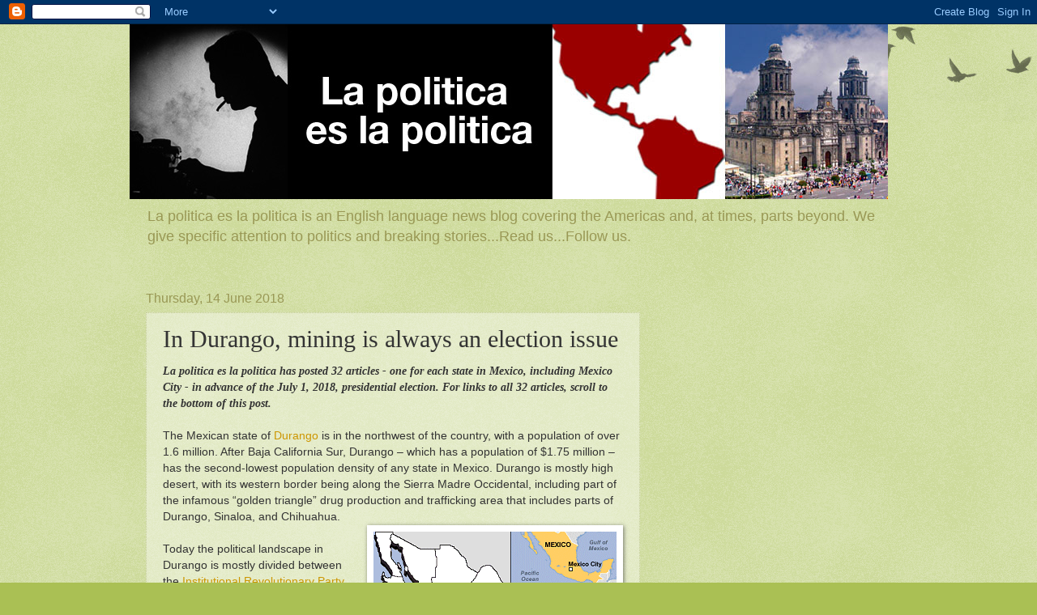

--- FILE ---
content_type: text/html; charset=UTF-8
request_url: http://www.lapoliticaeslapolitica.com/2018/06/in-durango-mining-is-always-election.html
body_size: 19626
content:
<!DOCTYPE html>
<html class='v2' dir='ltr' lang='en-GB'>
<head>
<link href='https://www.blogger.com/static/v1/widgets/335934321-css_bundle_v2.css' rel='stylesheet' type='text/css'/>
<meta content='width=1100' name='viewport'/>
<meta content='text/html; charset=UTF-8' http-equiv='Content-Type'/>
<meta content='blogger' name='generator'/>
<link href='http://www.lapoliticaeslapolitica.com/favicon.ico' rel='icon' type='image/x-icon'/>
<link href='http://www.lapoliticaeslapolitica.com/2018/06/in-durango-mining-is-always-election.html' rel='canonical'/>
<link rel="alternate" type="application/atom+xml" title="La politica es la politica - Atom" href="http://www.lapoliticaeslapolitica.com/feeds/posts/default" />
<link rel="alternate" type="application/rss+xml" title="La politica es la politica - RSS" href="http://www.lapoliticaeslapolitica.com/feeds/posts/default?alt=rss" />
<link rel="service.post" type="application/atom+xml" title="La politica es la politica - Atom" href="https://www.blogger.com/feeds/4942584245225051680/posts/default" />

<link rel="alternate" type="application/atom+xml" title="La politica es la politica - Atom" href="http://www.lapoliticaeslapolitica.com/feeds/4554067663546609764/comments/default" />
<!--Can't find substitution for tag [blog.ieCssRetrofitLinks]-->
<link href='https://blogger.googleusercontent.com/img/b/R29vZ2xl/AVvXsEhxa82hVuAjNaWxw8sfW25VO91JAiqEc4ifYOxkpbto5PLo-kD02QkuWnaLKRc30yfH1sitfgpa3OsGsuoE1pDjPl-A7JfYFshaqueKkfxImIgVp46id2Gad-f70xKlz4wMoasENJDU5Ew/s1600/MX_DURA.gif' rel='image_src'/>
<meta content='http://www.lapoliticaeslapolitica.com/2018/06/in-durango-mining-is-always-election.html' property='og:url'/>
<meta content='In Durango, mining is always an election issue' property='og:title'/>
<meta content='La politica es la politica has posted 32 articles - one for each state in Mexico, including Mexico City - in advance of the July 1, 2018, pr...' property='og:description'/>
<meta content='https://blogger.googleusercontent.com/img/b/R29vZ2xl/AVvXsEhxa82hVuAjNaWxw8sfW25VO91JAiqEc4ifYOxkpbto5PLo-kD02QkuWnaLKRc30yfH1sitfgpa3OsGsuoE1pDjPl-A7JfYFshaqueKkfxImIgVp46id2Gad-f70xKlz4wMoasENJDU5Ew/w1200-h630-p-k-no-nu/MX_DURA.gif' property='og:image'/>
<title>La politica es la politica: In Durango, mining is always an election issue</title>
<style id='page-skin-1' type='text/css'><!--
/*
-----------------------------------------------
Blogger Template Style
Name:     Watermark
Designer: Blogger
URL:      www.blogger.com
----------------------------------------------- */
/* Use this with templates/1ktemplate-*.html */
/* Content
----------------------------------------------- */
body {
font: normal normal 14px Arial, Tahoma, Helvetica, FreeSans, sans-serif;
color: #333333;
background: #aac054 url(//www.blogblog.com/1kt/watermark/body_background_birds.png) repeat scroll top left;
}
html body .content-outer {
min-width: 0;
max-width: 100%;
width: 100%;
}
.content-outer {
font-size: 92%;
}
a:link {
text-decoration:none;
color: #cc9600;
}
a:visited {
text-decoration:none;
color: #996c22;
}
a:hover {
text-decoration:underline;
color: #ffaf00;
}
.body-fauxcolumns .cap-top {
margin-top: 30px;
background: transparent url(//www.blogblog.com/1kt/watermark/body_overlay_birds.png) no-repeat scroll top right;
height: 121px;
}
.content-inner {
padding: 0;
}
/* Header
----------------------------------------------- */
.header-inner .Header .titlewrapper,
.header-inner .Header .descriptionwrapper {
padding-left: 20px;
padding-right: 20px;
}
.Header h1 {
font: normal normal 60px Georgia, Utopia, 'Palatino Linotype', Palatino, serif;
color: #ffffff;
text-shadow: 2px 2px rgba(0, 0, 0, .1);
}
.Header h1 a {
color: #ffffff;
}
.Header .description {
font-size: 140%;
color: #999855;
}
/* Tabs
----------------------------------------------- */
.tabs-inner .section {
margin: 0 20px;
}
.tabs-inner .PageList, .tabs-inner .LinkList, .tabs-inner .Labels {
margin-left: -11px;
margin-right: -11px;
background-color: transparent;
border-top: 0 solid #ffffff;
border-bottom: 0 solid #ffffff;
-moz-box-shadow: 0 0 0 rgba(0, 0, 0, .3);
-webkit-box-shadow: 0 0 0 rgba(0, 0, 0, .3);
-goog-ms-box-shadow: 0 0 0 rgba(0, 0, 0, .3);
box-shadow: 0 0 0 rgba(0, 0, 0, .3);
}
.tabs-inner .PageList .widget-content,
.tabs-inner .LinkList .widget-content,
.tabs-inner .Labels .widget-content {
margin: -3px -11px;
background: transparent none  no-repeat scroll right;
}
.tabs-inner .widget ul {
padding: 2px 25px;
max-height: 34px;
background: transparent none no-repeat scroll left;
}
.tabs-inner .widget li {
border: none;
}
.tabs-inner .widget li a {
display: inline-block;
padding: .25em 1em;
font: normal normal 20px Georgia, Utopia, 'Palatino Linotype', Palatino, serif;
color: #cc9600;
border-right: 1px solid #aac054;
}
.tabs-inner .widget li:first-child a {
border-left: 1px solid #aac054;
}
.tabs-inner .widget li.selected a, .tabs-inner .widget li a:hover {
color: #000000;
}
/* Headings
----------------------------------------------- */
h2 {
font: normal normal 20px Georgia, Utopia, 'Palatino Linotype', Palatino, serif;
color: #000000;
margin: 0 0 .5em;
}
h2.date-header {
font: normal normal 16px Arial, Tahoma, Helvetica, FreeSans, sans-serif;
color: #999855;
}
/* Main
----------------------------------------------- */
.main-inner .column-center-inner,
.main-inner .column-left-inner,
.main-inner .column-right-inner {
padding: 0 5px;
}
.main-outer {
margin-top: 0;
background: transparent none no-repeat scroll top left;
}
.main-inner {
padding-top: 30px;
}
.main-cap-top {
position: relative;
}
.main-cap-top .cap-right {
position: absolute;
height: 0;
width: 100%;
bottom: 0;
background: transparent none repeat-x scroll bottom center;
}
.main-cap-top .cap-left {
position: absolute;
height: 245px;
width: 280px;
right: 0;
bottom: 0;
background: transparent none no-repeat scroll bottom left;
}
/* Posts
----------------------------------------------- */
.post-outer {
padding: 15px 20px;
margin: 0 0 25px;
background: transparent url(//www.blogblog.com/1kt/watermark/post_background_birds.png) repeat scroll top left;
_background-image: none;
border: dotted 1px #c4cc99;
-moz-box-shadow: 0 0 0 rgba(0, 0, 0, .1);
-webkit-box-shadow: 0 0 0 rgba(0, 0, 0, .1);
-goog-ms-box-shadow: 0 0 0 rgba(0, 0, 0, .1);
box-shadow: 0 0 0 rgba(0, 0, 0, .1);
}
h3.post-title {
font: normal normal 30px Georgia, Utopia, 'Palatino Linotype', Palatino, serif;
margin: 0;
}
.comments h4 {
font: normal normal 30px Georgia, Utopia, 'Palatino Linotype', Palatino, serif;
margin: 1em 0 0;
}
.post-body {
font-size: 105%;
line-height: 1.5;
position: relative;
}
.post-header {
margin: 0 0 1em;
color: #999855;
}
.post-footer {
margin: 10px 0 0;
padding: 10px 0 0;
color: #999855;
border-top: dashed 1px #777777;
}
#blog-pager {
font-size: 140%
}
#comments .comment-author {
padding-top: 1.5em;
border-top: dashed 1px #777777;
background-position: 0 1.5em;
}
#comments .comment-author:first-child {
padding-top: 0;
border-top: none;
}
.avatar-image-container {
margin: .2em 0 0;
}
/* Comments
----------------------------------------------- */
.comments .comments-content .icon.blog-author {
background-repeat: no-repeat;
background-image: url([data-uri]);
}
.comments .comments-content .loadmore a {
border-top: 1px solid #777777;
border-bottom: 1px solid #777777;
}
.comments .continue {
border-top: 2px solid #777777;
}
/* Widgets
----------------------------------------------- */
.widget ul, .widget #ArchiveList ul.flat {
padding: 0;
list-style: none;
}
.widget ul li, .widget #ArchiveList ul.flat li {
padding: .35em 0;
text-indent: 0;
border-top: dashed 1px #777777;
}
.widget ul li:first-child, .widget #ArchiveList ul.flat li:first-child {
border-top: none;
}
.widget .post-body ul {
list-style: disc;
}
.widget .post-body ul li {
border: none;
}
.widget .zippy {
color: #777777;
}
.post-body img, .post-body .tr-caption-container, .Profile img, .Image img,
.BlogList .item-thumbnail img {
padding: 5px;
background: #fff;
-moz-box-shadow: 1px 1px 5px rgba(0, 0, 0, .5);
-webkit-box-shadow: 1px 1px 5px rgba(0, 0, 0, .5);
-goog-ms-box-shadow: 1px 1px 5px rgba(0, 0, 0, .5);
box-shadow: 1px 1px 5px rgba(0, 0, 0, .5);
}
.post-body img, .post-body .tr-caption-container {
padding: 8px;
}
.post-body .tr-caption-container {
color: #333333;
}
.post-body .tr-caption-container img {
padding: 0;
background: transparent;
border: none;
-moz-box-shadow: 0 0 0 rgba(0, 0, 0, .1);
-webkit-box-shadow: 0 0 0 rgba(0, 0, 0, .1);
-goog-ms-box-shadow: 0 0 0 rgba(0, 0, 0, .1);
box-shadow: 0 0 0 rgba(0, 0, 0, .1);
}
/* Footer
----------------------------------------------- */
.footer-outer {
color:#c4cc99;
background: #331800 url(//www.blogblog.com/1kt/watermark/body_background_navigator.png) repeat scroll top left;
}
.footer-outer a {
color: #ffc955;
}
.footer-outer a:visited {
color: #dda732;
}
.footer-outer a:hover {
color: #ffdb77;
}
.footer-outer .widget h2 {
color: #e6eebb;
}
/* Mobile
----------------------------------------------- */
body.mobile  {
background-size: 100% auto;
}
.mobile .body-fauxcolumn-outer {
background: transparent none repeat scroll top left;
}
html .mobile .mobile-date-outer {
border-bottom: none;
background: transparent url(//www.blogblog.com/1kt/watermark/post_background_birds.png) repeat scroll top left;
_background-image: none;
margin-bottom: 10px;
}
.mobile .main-inner .date-outer {
padding: 0;
}
.mobile .main-inner .date-header {
margin: 10px;
}
.mobile .main-cap-top {
z-index: -1;
}
.mobile .content-outer {
font-size: 100%;
}
.mobile .post-outer {
padding: 10px;
}
.mobile .main-cap-top .cap-left {
background: transparent none no-repeat scroll bottom left;
}
.mobile .body-fauxcolumns .cap-top {
margin: 0;
}
.mobile-link-button {
background: transparent url(//www.blogblog.com/1kt/watermark/post_background_birds.png) repeat scroll top left;
}
.mobile-link-button a:link, .mobile-link-button a:visited {
color: #cc9600;
}
.mobile-index-date .date-header {
color: #999855;
}
.mobile-index-contents {
color: #333333;
}
.mobile .tabs-inner .section {
margin: 0;
}
.mobile .tabs-inner .PageList {
margin-left: 0;
margin-right: 0;
}
.mobile .tabs-inner .PageList .widget-content {
margin: 0;
color: #000000;
background: transparent url(//www.blogblog.com/1kt/watermark/post_background_birds.png) repeat scroll top left;
}
.mobile .tabs-inner .PageList .widget-content .pagelist-arrow {
border-left: 1px solid #aac054;
}

--></style>
<style id='template-skin-1' type='text/css'><!--
body {
min-width: 960px;
}
.content-outer, .content-fauxcolumn-outer, .region-inner {
min-width: 960px;
max-width: 960px;
_width: 960px;
}
.main-inner .columns {
padding-left: 0;
padding-right: 310px;
}
.main-inner .fauxcolumn-center-outer {
left: 0;
right: 310px;
/* IE6 does not respect left and right together */
_width: expression(this.parentNode.offsetWidth -
parseInt("0") -
parseInt("310px") + 'px');
}
.main-inner .fauxcolumn-left-outer {
width: 0;
}
.main-inner .fauxcolumn-right-outer {
width: 310px;
}
.main-inner .column-left-outer {
width: 0;
right: 100%;
margin-left: -0;
}
.main-inner .column-right-outer {
width: 310px;
margin-right: -310px;
}
#layout {
min-width: 0;
}
#layout .content-outer {
min-width: 0;
width: 800px;
}
#layout .region-inner {
min-width: 0;
width: auto;
}
body#layout div.add_widget {
padding: 8px;
}
body#layout div.add_widget a {
margin-left: 32px;
}
--></style>
<link href='https://www.blogger.com/dyn-css/authorization.css?targetBlogID=4942584245225051680&amp;zx=c90b8f1f-80fe-49db-80f0-091ec9e06f4d' media='none' onload='if(media!=&#39;all&#39;)media=&#39;all&#39;' rel='stylesheet'/><noscript><link href='https://www.blogger.com/dyn-css/authorization.css?targetBlogID=4942584245225051680&amp;zx=c90b8f1f-80fe-49db-80f0-091ec9e06f4d' rel='stylesheet'/></noscript>
<meta name='google-adsense-platform-account' content='ca-host-pub-1556223355139109'/>
<meta name='google-adsense-platform-domain' content='blogspot.com'/>

<!-- data-ad-client=ca-pub-5605067359480485 -->

</head>
<body class='loading variant-birds'>
<div class='navbar section' id='navbar' name='Navbar'><div class='widget Navbar' data-version='1' id='Navbar1'><script type="text/javascript">
    function setAttributeOnload(object, attribute, val) {
      if(window.addEventListener) {
        window.addEventListener('load',
          function(){ object[attribute] = val; }, false);
      } else {
        window.attachEvent('onload', function(){ object[attribute] = val; });
      }
    }
  </script>
<div id="navbar-iframe-container"></div>
<script type="text/javascript" src="https://apis.google.com/js/platform.js"></script>
<script type="text/javascript">
      gapi.load("gapi.iframes:gapi.iframes.style.bubble", function() {
        if (gapi.iframes && gapi.iframes.getContext) {
          gapi.iframes.getContext().openChild({
              url: 'https://www.blogger.com/navbar/4942584245225051680?po\x3d4554067663546609764\x26origin\x3dhttp://www.lapoliticaeslapolitica.com',
              where: document.getElementById("navbar-iframe-container"),
              id: "navbar-iframe"
          });
        }
      });
    </script><script type="text/javascript">
(function() {
var script = document.createElement('script');
script.type = 'text/javascript';
script.src = '//pagead2.googlesyndication.com/pagead/js/google_top_exp.js';
var head = document.getElementsByTagName('head')[0];
if (head) {
head.appendChild(script);
}})();
</script>
</div></div>
<div class='body-fauxcolumns'>
<div class='fauxcolumn-outer body-fauxcolumn-outer'>
<div class='cap-top'>
<div class='cap-left'></div>
<div class='cap-right'></div>
</div>
<div class='fauxborder-left'>
<div class='fauxborder-right'></div>
<div class='fauxcolumn-inner'>
</div>
</div>
<div class='cap-bottom'>
<div class='cap-left'></div>
<div class='cap-right'></div>
</div>
</div>
</div>
<div class='content'>
<div class='content-fauxcolumns'>
<div class='fauxcolumn-outer content-fauxcolumn-outer'>
<div class='cap-top'>
<div class='cap-left'></div>
<div class='cap-right'></div>
</div>
<div class='fauxborder-left'>
<div class='fauxborder-right'></div>
<div class='fauxcolumn-inner'>
</div>
</div>
<div class='cap-bottom'>
<div class='cap-left'></div>
<div class='cap-right'></div>
</div>
</div>
</div>
<div class='content-outer'>
<div class='content-cap-top cap-top'>
<div class='cap-left'></div>
<div class='cap-right'></div>
</div>
<div class='fauxborder-left content-fauxborder-left'>
<div class='fauxborder-right content-fauxborder-right'></div>
<div class='content-inner'>
<header>
<div class='header-outer'>
<div class='header-cap-top cap-top'>
<div class='cap-left'></div>
<div class='cap-right'></div>
</div>
<div class='fauxborder-left header-fauxborder-left'>
<div class='fauxborder-right header-fauxborder-right'></div>
<div class='region-inner header-inner'>
<div class='header section' id='header' name='Header'><div class='widget Header' data-version='1' id='Header1'>
<div id='header-inner'>
<a href='http://www.lapoliticaeslapolitica.com/' style='display: block'>
<img alt='La politica es la politica' height='216px; ' id='Header1_headerimg' src='https://blogger.googleusercontent.com/img/b/R29vZ2xl/AVvXsEjFP-0cplUDpDmcBIftvayNkNuh-1RpTI7ZpP_Dm6INunAdDemmf8RtuNd1YnGf51R6tLICHqtyvIxAEZGvlcgSc1PY_lPW-Al22JV9Rk8ysykyFbAGoOY3Yv19OorOEAlo4cL3t8FF184/s960/Banner-La-Politica.jpg' style='display: block' width='936px; '/>
</a>
<div class='descriptionwrapper'>
<p class='description'><span>La politica es la politica is an English language news blog covering the Americas and, at times, parts beyond. We give specific attention to politics and breaking stories...Read us...Follow us.</span></p>
</div>
</div>
</div></div>
</div>
</div>
<div class='header-cap-bottom cap-bottom'>
<div class='cap-left'></div>
<div class='cap-right'></div>
</div>
</div>
</header>
<div class='tabs-outer'>
<div class='tabs-cap-top cap-top'>
<div class='cap-left'></div>
<div class='cap-right'></div>
</div>
<div class='fauxborder-left tabs-fauxborder-left'>
<div class='fauxborder-right tabs-fauxborder-right'></div>
<div class='region-inner tabs-inner'>
<div class='tabs no-items section' id='crosscol' name='Cross-column'></div>
<div class='tabs no-items section' id='crosscol-overflow' name='Cross-Column 2'></div>
</div>
</div>
<div class='tabs-cap-bottom cap-bottom'>
<div class='cap-left'></div>
<div class='cap-right'></div>
</div>
</div>
<div class='main-outer'>
<div class='main-cap-top cap-top'>
<div class='cap-left'></div>
<div class='cap-right'></div>
</div>
<div class='fauxborder-left main-fauxborder-left'>
<div class='fauxborder-right main-fauxborder-right'></div>
<div class='region-inner main-inner'>
<div class='columns fauxcolumns'>
<div class='fauxcolumn-outer fauxcolumn-center-outer'>
<div class='cap-top'>
<div class='cap-left'></div>
<div class='cap-right'></div>
</div>
<div class='fauxborder-left'>
<div class='fauxborder-right'></div>
<div class='fauxcolumn-inner'>
</div>
</div>
<div class='cap-bottom'>
<div class='cap-left'></div>
<div class='cap-right'></div>
</div>
</div>
<div class='fauxcolumn-outer fauxcolumn-left-outer'>
<div class='cap-top'>
<div class='cap-left'></div>
<div class='cap-right'></div>
</div>
<div class='fauxborder-left'>
<div class='fauxborder-right'></div>
<div class='fauxcolumn-inner'>
</div>
</div>
<div class='cap-bottom'>
<div class='cap-left'></div>
<div class='cap-right'></div>
</div>
</div>
<div class='fauxcolumn-outer fauxcolumn-right-outer'>
<div class='cap-top'>
<div class='cap-left'></div>
<div class='cap-right'></div>
</div>
<div class='fauxborder-left'>
<div class='fauxborder-right'></div>
<div class='fauxcolumn-inner'>
</div>
</div>
<div class='cap-bottom'>
<div class='cap-left'></div>
<div class='cap-right'></div>
</div>
</div>
<!-- corrects IE6 width calculation -->
<div class='columns-inner'>
<div class='column-center-outer'>
<div class='column-center-inner'>
<div class='main section' id='main' name='Main'><div class='widget Blog' data-version='1' id='Blog1'>
<div class='blog-posts hfeed'>

          <div class="date-outer">
        
<h2 class='date-header'><span>Thursday, 14 June 2018</span></h2>

          <div class="date-posts">
        
<div class='post-outer'>
<div class='post hentry' itemprop='blogPost' itemscope='itemscope' itemtype='http://schema.org/BlogPosting'>
<meta content='https://blogger.googleusercontent.com/img/b/R29vZ2xl/AVvXsEhxa82hVuAjNaWxw8sfW25VO91JAiqEc4ifYOxkpbto5PLo-kD02QkuWnaLKRc30yfH1sitfgpa3OsGsuoE1pDjPl-A7JfYFshaqueKkfxImIgVp46id2Gad-f70xKlz4wMoasENJDU5Ew/s1600/MX_DURA.gif' itemprop='image_url'/>
<meta content='4942584245225051680' itemprop='blogId'/>
<meta content='4554067663546609764' itemprop='postId'/>
<a name='4554067663546609764'></a>
<h3 class='post-title entry-title' itemprop='name'>
In Durango, mining is always an election issue
</h3>
<div class='post-header'>
<div class='post-header-line-1'></div>
</div>
<div class='post-body entry-content' id='post-body-4554067663546609764' itemprop='description articleBody'>
<i style="font-family: &quot;times new roman&quot;; font-weight: 700;">La politica es la politica has posted 32 articles - one for each state in Mexico, including Mexico City - in advance of the July 1, 2018, presidential election. For links to all 32 articles, scroll to the bottom of this post.</i><br />
<div class="MsoNormal">
<div class="MsoNormal">
<o:p></o:p></div>
<br />
The Mexican state of
<a href="https://en.wikipedia.org/wiki/Durango" target="_blank">Durango</a> is in the northwest of the country, with a population of over 1.6
million. After <span lang="EN-US">Baja California Sur, Durango &#8211; which has
a population of $1.75 million &#8211; has the second-lowest population density of any
state in Mexico. Durango is mostly high desert, with its western border being
along the Sierra Madre Occidental, including part of the infamous &#8220;golden
triangle&#8221; drug production and trafficking area that includes parts of Durango,
Sinaloa, and Chihuahua.<o:p></o:p></span></div>
<div class="separator" style="clear: both; text-align: center;">
<a href="https://blogger.googleusercontent.com/img/b/R29vZ2xl/AVvXsEhxa82hVuAjNaWxw8sfW25VO91JAiqEc4ifYOxkpbto5PLo-kD02QkuWnaLKRc30yfH1sitfgpa3OsGsuoE1pDjPl-A7JfYFshaqueKkfxImIgVp46id2Gad-f70xKlz4wMoasENJDU5Ew/s1600/MX_DURA.gif" imageanchor="1" style="clear: right; float: right; margin-bottom: 1em; margin-left: 1em;"><img border="0" data-original-height="222" data-original-width="300" src="https://blogger.googleusercontent.com/img/b/R29vZ2xl/AVvXsEhxa82hVuAjNaWxw8sfW25VO91JAiqEc4ifYOxkpbto5PLo-kD02QkuWnaLKRc30yfH1sitfgpa3OsGsuoE1pDjPl-A7JfYFshaqueKkfxImIgVp46id2Gad-f70xKlz4wMoasENJDU5Ew/s1600/MX_DURA.gif" /></a></div>
<div class="MsoNormal">
<span lang="EN-US"><br /></span></div>
<div class="MsoNormal">
<span lang="EN-US">Today the political landscape in Durango is
mostly divided between the <a href="https://en.wikipedia.org/wiki/Institutional_Revolutionary_Party" target="_blank">Institutional Revolutionary Party (PRI)</a>, which ruled
Mexico for most of the 20<sup>th</sup> century, and the right-of-center
<a href="https://en.wikipedia.org/wiki/National_Action_Party_(Mexico)" target="_blank">National Action Party (PAN)</a>. The governor of Durango, <a href="https://en.wikipedia.org/wiki/Jos%C3%A9_Rosas_Aispuro" target="_blank">José Rosas Aispuro</a>, is a
member of the PAN, as is one of the state&#8217;s federal senators. The other two
senators are members of the PRI.<o:p></o:p></span></div>
<div class="MsoNormal">
<span lang="EN-US"><br /></span></div>
<div class="MsoNormal">
<span lang="EN-US">Durango is bordered to the north by
Chihuahua, to the northeast by Coahuila, to the southeast by Zacatecas, to the
southwest by Nayarit, and to the west by Sinaloa. These are big mining states,
as is Durango. But mining can be divisive politically, as can be seen in </span><span style="mso-ansi-language: EN-CA;">the small community of Dinamita, Durango </span><span lang="EN-US">&#8211;</span><span style="mso-ansi-language: EN-CA;"> near the city </span><span lang="EN-US">Gómez Palacio, in the northeastern part of the state &#8211; where US-headquartered
<a href="https://www.chemours.com/businesses-and-products/chemical-solutions/mining-solutions-sodium-cyanide/#" target="_blank">Chemours</a> is trying to build a cyanide plant.<o:p></o:p></span></div>
<div class="MsoNormal">
<span lang="EN-US"></span></div>
<a name="more"></a><br />
<div class="MsoNormal">
<span lang="EN-US">Cyanide is an essential requirement for <a href="https://en.wikipedia.org/wiki/Gold_cyanidation" target="_blank">ore leaching in mining operations</a>. Chemours owns and operates the largest solid
sodium cyanide plant in the world, in Memphis, Tennessee, and according to the
company this second plant in Durango is intended &#8220;to help meet growing demand
for gold and address the challenge of declining ore grades.&#8221;&nbsp;</span>The reference to declining ore grades is a
function of high base metal prices, which make it economically viable to mine
lower-grade ores. This has resulted in more aggressive mining practices which
require higher volumes of cyanidation.&nbsp;</div>
<div class="MsoNormal">
<br /></div>
<div class="MsoNormal">
Construction of Chemours' new plant
began in June of 2017, with the company initially expecting completion in 2019. However, building was halted back in March of this year due to protests, which resulted in violent
clashes with police. In total, 17 people were injured and 43
arrested. Much of the concern comes from neighboring farmers, but there are
also anti-mining activists involved. Ten protesters were held in custody.</div>
<table cellpadding="0" cellspacing="0" class="tr-caption-container" style="float: left; margin-right: 1em; text-align: left;"><tbody>
<tr><td style="text-align: center;"><a href="https://blogger.googleusercontent.com/img/b/R29vZ2xl/AVvXsEhIOqJYTaS39R6iD5e_twWop8FqRTRH7D20DYltQ0xuzWTLvruqeL86pU1w2ZNZxwm2mPCXiz26O5y9xDxdkJV-SpjAci5WMM_Oq73CqLRwcgKppyEWMo6VyuesiawXMpWycD7W1Tgsuc0/s1600/Golden-Triangle.jpg" imageanchor="1" style="clear: left; margin-bottom: 1em; margin-left: auto; margin-right: auto;"><img border="0" data-original-height="599" data-original-width="968" height="198" src="https://blogger.googleusercontent.com/img/b/R29vZ2xl/AVvXsEhIOqJYTaS39R6iD5e_twWop8FqRTRH7D20DYltQ0xuzWTLvruqeL86pU1w2ZNZxwm2mPCXiz26O5y9xDxdkJV-SpjAci5WMM_Oq73CqLRwcgKppyEWMo6VyuesiawXMpWycD7W1Tgsuc0/s320/Golden-Triangle.jpg" width="320" /></a></td></tr>
<tr><td class="tr-caption" style="text-align: center;"><i>The Golden Triangle</i></td></tr>
</tbody></table>
<div class="MsoNormal">
<span lang="EN-US"><br /></span></div>
<div class="MsoNormal">
<span lang="EN-US">After the confrontation, a non-governmental
organization went to court and won a ruling ordering a temporary halt to construction
of the $150 million plant. Part of the complaint is that there were
irregularities in the construction permits. Chemours initially tried to locate
the plant in Guanajuato in 2016, but protests resulted in them scrapping the
plans.<o:p></o:p></span></div>
<div class="MsoNormal">
<span lang="EN-US"><br /></span></div>
<div class="MsoNormal">
<span lang="EN-US">This is a divisive issue in Durango. Though
mining represents investment, employment, and spill-over activity, it is not
true that mines in Mexico operate according to the highest standards, even when
their owners are foreign multinationals, which in Mexico as often as not
means a Canadian company. <o:p></o:p></span></div>
<div class="MsoNormal">
<span lang="EN-US"><br /></span></div>
<div class="MsoNormal">
<span lang="EN-US">In January of this year a miner died
underground while conducting scaling operations for Canadian owned Telson
Resources. And in March the Canadian mining company First Majestic Silver Corp
&#8211; which has a&nbsp;<a href="http://www.lapoliticaeslapolitica.com/2018/04/after-cyanide-spill-can-first-majestic.html" target="_blank">poor safety, labour, and environmental record</a>&nbsp;&#8211; spilled 200 litres of a
cyanide solution from the San Dimas project into the Piaxtla River in Durango.<o:p></o:p></span><br />
<span lang="EN-US"><br /></span>
<span lang="EN-US">Journalists are also under some pressure in Durango. Before the drug war, which began in December, 2006, only two journalists had been killed in the history of the state. Since the drug war, at least six journalists have been killed.</span><br />
<span lang="EN-US"><br /></span></div>
<div class="MsoNormal">
<span lang="EN-US">With regard to the upcoming election, local
polling has the right-of-center PAN-PRD coalition senatorial candidates doing
well, with 32.8% of support. One of these candidates, Dr. </span><span style="mso-ansi-language: EN-CA;">José Ramón Enríquez, is promoting &#8220;four actions&#8221;
to combat corruption: lower the salaries for government officials as well as preventing them from squandering money on advertising; putting corrupt people in jail; forcing people in public office to present their finances before and after leaving
office; and strengthening the National Anticorruption System to protect whistle-blowers.<o:p></o:p></span></div>
<div class="MsoNormal">
<span style="mso-ansi-language: EN-CA;"><br /></span></div>
<div class="MsoNormal">
Despite the PAN's strength at the state level<span lang="EN-US">, at the federal level
support appears to be stronger for the left-of-center president <a href="https://en.wikipedia.org/wiki/Andr%C3%A9s_Manuel_L%C3%B3pez_Obrador" target="_blank">Andrés Manuel López Obrador (AMLO) </a></span>at 37.8%. AMLO is viewed by some as favouring a more rigorous regulatory and tax regime for mines, including profit sharing, as well as more robust unions. AMLO has supported the return of Napoleon Gomez Urrutia, former head of the National Union of Miners and Metalworkers, who was <a href="http://vancouversun.com/news/local-news/mexican-labour-leader-living-in-exile-in-vancouver-nominated-for-mexican-senate-seat" target="_blank">living in exile in Canada</a>, to run for senate.&nbsp;</div>
<br />
<div class="MsoNormal">
<o:p></o:p></div>
Given past party preferences, organizational strength at the state level, and respectable performances in the debates,<a href="https://en.wikipedia.org/wiki/Ricardo_Anaya_Cort%C3%A9s" target="_blank">&nbsp;Ricardo Anaya (PAN-PRD)</a>&nbsp;may surprise with a stronger showing than originally expected. However,&nbsp;<a href="https://en.wikipedia.org/wiki/Jos%C3%A9_Antonio_Meade" target="_blank">José Antonio Meade </a>of the PRI doesn't appear
to be resonating with voters, and independent candidate Jaime Rodríguez (El Bronco) &#8211;&nbsp; who was recently in Durango, where his cowboy image might have some appeal &#8211; remains a fringe candidate.<br />
<br />
<div style="font-family: &quot;times new roman&quot;; margin: 0px;">
<div style="margin: 0px;">
<b style="font-family: &quot;times new roman&quot;;"><i>Below are the links to the posts for each state:&nbsp;</i></b></div>
<div style="margin: 0px;">
<b style="font-family: &quot;times new roman&quot;;"><i><br /></i></b></div>
</div>
<div class="MsoNormal" style="font-family: &quot;times new roman&quot;;">
<div style="margin: 0px;">
<div style="margin: 0px;">
<div style="margin: 0px;">
<span style="mso-ansi-language: EN-CA;"><span lang="ES-MX" style="mso-ansi-language: ES-MX;"><b><i><a href="http://www.lapoliticaeslapolitica.com/2018/05/in-aguascalientes-mexicos-presidential.html" target="_blank">Aguascalientes</a></i></b></span></span></div>
</div>
</div>
<div style="margin: 0px;">
<div style="margin: 0px;">
<div style="margin: 0px;">
<span style="mso-ansi-language: EN-CA;"><span lang="ES-MX" style="mso-ansi-language: ES-MX;"><b><i><a href="http://www.lapoliticaeslapolitica.com/2018/06/its-violence-stupid-baja-california.html" target="_blank">Baja California Sur</a></i></b></span></span></div>
</div>
</div>
<div style="margin: 0px;">
<div style="margin: 0px;">
<div style="margin: 0px;">
<span style="mso-ansi-language: EN-CA;"><span lang="ES-MX" style="mso-ansi-language: ES-MX;"><b><i><a href="http://www.lapoliticaeslapolitica.com/2018/06/corruption-drug-trafficking-and-water.html" target="_blank">Baja California</a></i></b></span></span></div>
</div>
</div>
<div style="margin: 0px;">
<div style="margin: 0px;">
<div style="margin: 0px;">
<span style="mso-ansi-language: EN-CA;"><span lang="ES-MX" style="mso-ansi-language: ES-MX;"><b><i><a href="http://www.lapoliticaeslapolitica.com/2018/06/the-old-guard-in-campeche-move-to-morena.html" target="_blank">Campeche</a></i></b></span></span></div>
</div>
</div>
<div style="margin: 0px;">
<div style="margin: 0px;">
<div style="margin: 0px;">
<span style="mso-ansi-language: EN-CA;"><span lang="ES-MX" style="mso-ansi-language: ES-MX;"><b><i><a href="http://www.lapoliticaeslapolitica.com/2018/06/chiapas-to-choose-new-governor-amidst.html" target="_blank">Chiapas</a></i></b></span></span></div>
</div>
</div>
<div style="margin: 0px;">
<div style="margin: 0px;">
<div style="margin: 0px;">
<span style="mso-ansi-language: EN-CA;"><span lang="ES-MX" style="mso-ansi-language: ES-MX;"><b><i><a href="http://www.lapoliticaeslapolitica.com/2018/06/chihuahua-big-state-with-big-problems.html" target="_blank">Chihuahua</a></i></b></span></span></div>
</div>
</div>
<div style="margin: 0px;">
<div style="margin: 0px;">
<div style="margin: 0px;">
<span style="mso-ansi-language: EN-CA;"><span lang="ES-MX" style="mso-ansi-language: ES-MX;"><b><i><a href="http://www.lapoliticaeslapolitica.com/2018/06/in-coahuila-shadow-of-pri-is-long.html" target="_blank">Coahuila</a></i></b></span></span></div>
</div>
</div>
<div style="margin: 0px;">
<div style="margin: 0px;">
<div style="margin: 0px;">
<span style="mso-ansi-language: EN-CA;"><span lang="ES-MX" style="mso-ansi-language: ES-MX;"><b><i><a href="http://www.lapoliticaeslapolitica.com/2018/06/no-end-in-sight-for-drug-war-in-colima.html" target="_blank">Colima</a></i></b></span></span></div>
</div>
</div>
<div style="margin: 0px;">
<div style="margin: 0px;">
<div style="margin: 0px;">
<span style="mso-ansi-language: EN-CA;"><span lang="ES-MX" style="mso-ansi-language: ES-MX;"><b><i><a href="http://www.lapoliticaeslapolitica.com/2018/06/in-durango-mining-is-always-election.html" target="_blank">Durango</a></i></b></span></span></div>
</div>
</div>
<div style="margin: 0px;">
<div style="margin: 0px;">
<div style="margin: 0px;">
<span style="mso-ansi-language: EN-CA;"><span lang="ES-MX" style="mso-ansi-language: ES-MX;"><b><i><a href="http://www.lapoliticaeslapolitica.com/2018/06/violence-and-economic-uncertainty-are.html" target="_blank">Guanajuato</a></i></b></span></span></div>
</div>
</div>
<div style="margin: 0px;">
<div style="margin: 0px;">
<div style="margin: 0px;">
<span style="mso-ansi-language: EN-CA;"><span lang="ES-MX" style="mso-ansi-language: ES-MX;"><b><i><a href="http://www.lapoliticaeslapolitica.com/2018/06/guerrero-will-go-morena-if-it-can-get.html" target="_blank">Guerrero</a></i></b></span></span></div>
</div>
</div>
<div style="margin: 0px;">
<div style="margin: 0px;">
<div style="margin: 0px;">
<span style="mso-ansi-language: EN-CA;"><span lang="ES-MX" style="mso-ansi-language: ES-MX;"><b><i><a href="http://www.lapoliticaeslapolitica.com/2018/06/the-main-in-hidalgo-corruption-which.html" target="_blank">Hidalgo</a></i></b></span></span></div>
</div>
</div>
<div style="margin: 0px;">
<div style="margin: 0px;">
<div style="margin: 0px;">
<span style="mso-ansi-language: EN-CA;"><span lang="ES-MX" style="mso-ansi-language: ES-MX;"><b><i><a href="http://www.lapoliticaeslapolitica.com/2018/06/jaliscos-new-governor-will-be-staring.html" target="_blank">Jalisco</a></i></b></span></span></div>
</div>
</div>
<div style="margin: 0px;">
<div style="margin: 0px;">
<div style="margin: 0px;">
<span style="mso-ansi-language: EN-CA;"><span lang="ES-MX" style="mso-ansi-language: ES-MX;"><b><i><a href="http://www.lapoliticaeslapolitica.com/2018/06/claudia-sheinbaum-will-have-her-work.html" target="_blank">Mexico City</a></i></b></span></span></div>
</div>
</div>
<div style="margin: 0px;">
<div style="margin: 0px;">
<div style="margin: 0px;">
<span style="mso-ansi-language: EN-CA;"><span lang="ES-MX" style="mso-ansi-language: ES-MX;"><b><i><a href="http://www.lapoliticaeslapolitica.com/2018/06/twelve-years-ago-felipe-calderon-called.html" target="_blank">Michoacán</a></i></b></span></span></div>
</div>
</div>
<div style="margin: 0px;">
<div style="margin: 0px;">
<div style="margin: 0px;">
<span style="mso-ansi-language: EN-CA;"><span lang="ES-MX" style="mso-ansi-language: ES-MX;"><b><i><a href="http://www.lapoliticaeslapolitica.com/2018/06/morena-fends-of-corruption-charges.html" target="_blank">Morelos</a></i></b></span></span></div>
</div>
</div>
<div style="margin: 0px;">
<div style="margin: 0px;">
<div style="margin: 0px;">
<span style="mso-ansi-language: EN-CA;"><span lang="ES-MX" style="mso-ansi-language: ES-MX;"><b><i><a href="http://www.lapoliticaeslapolitica.com/2018/06/in-nayarit-tepic-is-caught-up-in-fight.html" target="_blank">Nayarit</a></i></b></span></span></div>
</div>
</div>
<div style="margin: 0px;">
<div style="margin: 0px;">
<div style="margin: 0px;">
<span style="mso-ansi-language: EN-CA;"><span lang="ES-MX" style="mso-ansi-language: ES-MX;"><b><i><a href="http://www.lapoliticaeslapolitica.com/2018/06/surprise-polls-show-nuevo-leon-going-to.html" target="_blank">Nuevo León</a></i></b></span></span></div>
</div>
</div>
<div style="margin: 0px;">
<div style="margin: 0px;">
<div style="margin: 0px;">
<span style="mso-ansi-language: EN-CA;"><span lang="ES-MX" style="mso-ansi-language: ES-MX;"><b><i><a href="http://www.lapoliticaeslapolitica.com/2018/06/in-oaxaca-on-july-1-there-will-be-no.html" target="_blank">Oaxaca</a></i></b></span></span></div>
</div>
</div>
<div style="margin: 0px;">
<div style="margin: 0px;">
<div style="margin: 0px;">
<span style="mso-ansi-language: EN-CA;"><span lang="ES-MX" style="mso-ansi-language: ES-MX;"><b><i><a href="http://www.lapoliticaeslapolitica.com/2018/06/fuel-theft-is-big-issue-in-puebla.html" target="_blank">Puebla</a></i></b></span></span></div>
</div>
</div>
<div style="margin: 0px;">
<div style="margin: 0px;">
<div style="margin: 0px;">
<span style="mso-ansi-language: EN-CA;"><span lang="ES-MX" style="mso-ansi-language: ES-MX;"><b><i><a href="http://www.lapoliticaeslapolitica.com/2018/06/queretaro.html" target="_blank">Querétaro</a></i></b></span></span></div>
</div>
</div>
<div style="margin: 0px;">
<div style="margin: 0px;">
<div style="margin: 0px;">
<span style="mso-ansi-language: EN-CA;"><span lang="ES-MX" style="mso-ansi-language: ES-MX;"><b><i><a href="http://www.lapoliticaeslapolitica.com/2018/06/there-are-good-reasons-for-pris.html" target="_blank">Quintana Roo</a></i></b></span></span></div>
</div>
</div>
<div style="margin: 0px;">
<div style="margin: 0px;">
<div style="margin: 0px;">
<span style="mso-ansi-language: EN-CA;"><span lang="ES-MX" style="mso-ansi-language: ES-MX;"><b><i><a href="http://www.lapoliticaeslapolitica.com/2018/06/corruption-charges-hurting-pri-in-san.html" target="_blank">San Luis Potosi</a></i></b></span></span></div>
</div>
</div>
<div style="margin: 0px;">
<div style="margin: 0px;">
<div style="margin: 0px;">
<span style="mso-ansi-language: EN-CA;"><span lang="ES-MX" style="mso-ansi-language: ES-MX;"><b><i><a href="http://www.lapoliticaeslapolitica.com/2018/06/sinaloa-struggles-for-stability-on-post.html" target="_blank">Sinaloa</a></i></b></span></span></div>
</div>
</div>
<div style="margin: 0px;">
<div style="margin: 0px;">
<div style="margin: 0px;">
<span style="mso-ansi-language: EN-CA;"><span lang="ES-MX" style="mso-ansi-language: ES-MX;"><b><i><a href="http://www.lapoliticaeslapolitica.com/2018/06/the-pan-stays-strong-in-sonora.html" target="_blank">Sonora</a></i></b></span></span></div>
</div>
</div>
<div style="margin: 0px;">
<div style="margin: 0px;">
<div style="margin: 0px;">
<span style="mso-ansi-language: EN-CA;"><span lang="ES-MX" style="mso-ansi-language: ES-MX;"><b><i><a href="http://www.lapoliticaeslapolitica.com/2018/06/pri-has-organizational-advantage-in.html" target="_blank">State of Mexico (Edomex)</a></i></b></span></span></div>
</div>
</div>
<div style="margin: 0px;">
<div style="margin: 0px;">
<div style="margin: 0px;">
<span style="mso-ansi-language: EN-CA;"><span lang="ES-MX" style="mso-ansi-language: ES-MX;"><b><i><a href="http://www.lapoliticaeslapolitica.com/2018/06/tabasco-is-fully-behind-local-hero.html" target="_blank">Tabasco</a></i></b></span></span></div>
</div>
</div>
<div style="margin: 0px;">
<div style="margin: 0px;">
<div style="margin: 0px;">
<span style="mso-ansi-language: EN-CA;"><span lang="ES-MX" style="mso-ansi-language: ES-MX;"><b><i><a href="http://www.lapoliticaeslapolitica.com/2018/06/the-pri-is-toast-in-tamaulipas.html#more" target="_blank">Tamaulipas</a></i></b></span></span></div>
</div>
</div>
<div style="margin: 0px;">
<div style="margin: 0px;">
<div style="margin: 0px;">
<span style="mso-ansi-language: EN-CA;"><span lang="ES-MX" style="mso-ansi-language: ES-MX;"><b><i><a href="http://www.lapoliticaeslapolitica.com/2018/06/in-tlaxcala-pri-ground-game-will-matter.html" target="_blank">Tlaxcala</a></i></b></span></span></div>
</div>
</div>
<div style="margin: 0px;">
<div style="margin: 0px;">
<div style="margin: 0px;">
<span style="mso-ansi-language: EN-CA;"><span lang="ES-MX" style="mso-ansi-language: ES-MX;"><b><i><a href="http://www.lapoliticaeslapolitica.com/2018/06/veracruz-emerges-from-pri-nightmare-to.html" target="_blank">Veracruz</a></i></b></span></span></div>
</div>
</div>
<div style="margin: 0px;">
<div style="margin: 0px;">
<div style="margin: 0px;">
<span style="mso-ansi-language: EN-CA;"><b><i><a href="http://www.lapoliticaeslapolitica.com/2018/06/in-yucatan-its-horse-race-between-pan.html" target="_blank">Yucatán</a></i></b></span></div>
</div>
</div>
<div style="margin: 0px;">
<div style="margin: 0px;">
<div style="margin: 0px;">
<span style="mso-ansi-language: EN-CA;"><b><i><a href="http://www.lapoliticaeslapolitica.com/2018/06/last-minute-pri-spending-wont-stop.html" target="_blank">Zacatecas</a></i></b></span></div>
</div>
</div>
</div>
<div class="MsoNormal">
<o:p></o:p></div>
<br />
<div style='clear: both;'></div>
</div>
<div class='post-footer'>
<div class='post-footer-line post-footer-line-1'><span class='post-author vcard'>
Posted by
<span class='fn' itemprop='author' itemscope='itemscope' itemtype='http://schema.org/Person'>
<meta content='https://www.blogger.com/profile/08843666161241764204' itemprop='url'/>
<a href='https://www.blogger.com/profile/08843666161241764204' rel='author' title='author profile'>
<span itemprop='name'>TimothyEWilson</span>
</a>
</span>
</span>
<span class='post-timestamp'>
at
<meta content='http://www.lapoliticaeslapolitica.com/2018/06/in-durango-mining-is-always-election.html' itemprop='url'/>
<a class='timestamp-link' href='http://www.lapoliticaeslapolitica.com/2018/06/in-durango-mining-is-always-election.html' rel='bookmark' title='permanent link'><abbr class='published' itemprop='datePublished' title='2018-06-14T06:06:00-07:00'>06:06</abbr></a>
</span>
<span class='post-comment-link'>
</span>
<span class='post-icons'>
<span class='item-control blog-admin pid-312423074'>
<a href='https://www.blogger.com/post-edit.g?blogID=4942584245225051680&postID=4554067663546609764&from=pencil' title='Edit Post'>
<img alt='' class='icon-action' height='18' src='https://resources.blogblog.com/img/icon18_edit_allbkg.gif' width='18'/>
</a>
</span>
</span>
<div class='post-share-buttons goog-inline-block'>
<a class='goog-inline-block share-button sb-email' href='https://www.blogger.com/share-post.g?blogID=4942584245225051680&postID=4554067663546609764&target=email' target='_blank' title='Email This'><span class='share-button-link-text'>Email This</span></a><a class='goog-inline-block share-button sb-blog' href='https://www.blogger.com/share-post.g?blogID=4942584245225051680&postID=4554067663546609764&target=blog' onclick='window.open(this.href, "_blank", "height=270,width=475"); return false;' target='_blank' title='BlogThis!'><span class='share-button-link-text'>BlogThis!</span></a><a class='goog-inline-block share-button sb-twitter' href='https://www.blogger.com/share-post.g?blogID=4942584245225051680&postID=4554067663546609764&target=twitter' target='_blank' title='Share to X'><span class='share-button-link-text'>Share to X</span></a><a class='goog-inline-block share-button sb-facebook' href='https://www.blogger.com/share-post.g?blogID=4942584245225051680&postID=4554067663546609764&target=facebook' onclick='window.open(this.href, "_blank", "height=430,width=640"); return false;' target='_blank' title='Share to Facebook'><span class='share-button-link-text'>Share to Facebook</span></a><a class='goog-inline-block share-button sb-pinterest' href='https://www.blogger.com/share-post.g?blogID=4942584245225051680&postID=4554067663546609764&target=pinterest' target='_blank' title='Share to Pinterest'><span class='share-button-link-text'>Share to Pinterest</span></a>
</div>
</div>
<div class='post-footer-line post-footer-line-2'><span class='post-labels'>
</span>
</div>
<div class='post-footer-line post-footer-line-3'><span class='post-location'>
</span>
</div>
</div>
</div>
<div class='comments' id='comments'>
<a name='comments'></a>
<h4>No comments:</h4>
<div id='Blog1_comments-block-wrapper'>
<dl class='avatar-comment-indent' id='comments-block'>
</dl>
</div>
<p class='comment-footer'>
<div class='comment-form'>
<a name='comment-form'></a>
<h4 id='comment-post-message'>Post a Comment</h4>
<p>
</p>
<a href='https://www.blogger.com/comment/frame/4942584245225051680?po=4554067663546609764&hl=en-GB&saa=85391&origin=http://www.lapoliticaeslapolitica.com' id='comment-editor-src'></a>
<iframe allowtransparency='true' class='blogger-iframe-colorize blogger-comment-from-post' frameborder='0' height='410px' id='comment-editor' name='comment-editor' src='' width='100%'></iframe>
<script src='https://www.blogger.com/static/v1/jsbin/2830521187-comment_from_post_iframe.js' type='text/javascript'></script>
<script type='text/javascript'>
      BLOG_CMT_createIframe('https://www.blogger.com/rpc_relay.html');
    </script>
</div>
</p>
</div>
</div>
<div class='inline-ad'>
<script type="text/javascript">
    google_ad_client = "ca-pub-5605067359480485";
    google_ad_host = "ca-host-pub-1556223355139109";
    google_ad_host_channel = "L0007";
    google_ad_slot = "2695987322";
    google_ad_width = 300;
    google_ad_height = 250;
</script>
<!-- lapoliticaeslapolitica_main_Blog1_300x250_as -->
<script type="text/javascript"
src="//pagead2.googlesyndication.com/pagead/show_ads.js">
</script>
</div>

        </div></div>
      
</div>
<div class='blog-pager' id='blog-pager'>
<span id='blog-pager-newer-link'>
<a class='blog-pager-newer-link' href='http://www.lapoliticaeslapolitica.com/2018/06/violence-and-economic-uncertainty-are.html' id='Blog1_blog-pager-newer-link' title='Newer Post'>Newer Post</a>
</span>
<span id='blog-pager-older-link'>
<a class='blog-pager-older-link' href='http://www.lapoliticaeslapolitica.com/2018/06/no-end-in-sight-for-drug-war-in-colima.html' id='Blog1_blog-pager-older-link' title='Older Post'>Older Post</a>
</span>
<a class='home-link' href='http://www.lapoliticaeslapolitica.com/'>Home</a>
</div>
<div class='clear'></div>
<div class='post-feeds'>
<div class='feed-links'>
Subscribe to:
<a class='feed-link' href='http://www.lapoliticaeslapolitica.com/feeds/4554067663546609764/comments/default' target='_blank' type='application/atom+xml'>Post Comments (Atom)</a>
</div>
</div>
</div></div>
</div>
</div>
<div class='column-left-outer'>
<div class='column-left-inner'>
<aside>
</aside>
</div>
</div>
<div class='column-right-outer'>
<div class='column-right-inner'>
<aside>
<div class='sidebar section' id='sidebar-right-1'><div class='widget AdSense' data-version='1' id='AdSense1'>
<div class='widget-content'>
<script async src="//pagead2.googlesyndication.com/pagead/js/adsbygoogle.js"></script>
<!-- lapoliticaeslapolitica_sidebar-right-1_AdSense1_1x1_as -->
<ins class="adsbygoogle"
     style="display:block"
     data-ad-client="ca-pub-5605067359480485"
     data-ad-host="ca-host-pub-1556223355139109"
     data-ad-slot="2078926054"
     data-ad-format="auto"
     data-full-width-responsive="true"></ins>
<script>
(adsbygoogle = window.adsbygoogle || []).push({});
</script>
<div class='clear'></div>
</div>
</div><div class='widget BlogSearch' data-version='1' id='BlogSearch1'>
<h2 class='title'>Search This Blog</h2>
<div class='widget-content'>
<div id='BlogSearch1_form'>
<form action='http://www.lapoliticaeslapolitica.com/search' class='gsc-search-box' target='_top'>
<table cellpadding='0' cellspacing='0' class='gsc-search-box'>
<tbody>
<tr>
<td class='gsc-input'>
<input autocomplete='off' class='gsc-input' name='q' size='10' title='search' type='text' value=''/>
</td>
<td class='gsc-search-button'>
<input class='gsc-search-button' title='search' type='submit' value='Search'/>
</td>
</tr>
</tbody>
</table>
</form>
</div>
</div>
<div class='clear'></div>
</div><div class='widget Text' data-version='1' id='Text2'>
<h2 class='title'>Podcast: Notes From The Underground</h2>
<div class='widget-content'>
<p class="MsoNormal">In the podcast <i><a href="https://detectivesanchez.com/podcast-notes-from-the-underground/">Notes From The Underground</a></i> TE Wilson discusses historical and contemporary attitudes toward crime. Each episode features a one-on-one interview that explores a unique topic. Interviewees include authors, experts, and individuals with personal experiences of crime. These podcasts were originally broadcast through the facilities of <a href="http://www.trentu.ca/org/trentradio/">Trent Radio in Peterborough</a>, Canada.<o:p></o:p></p>
</div>
<div class='clear'></div>
</div><div class='widget HTML' data-version='1' id='HTML2'>
<h2 class='title'>Mezcalero, a Detective Sánchez novel</h2>
<div class='widget-content'>
<div style="font-style: normal;">Bicultural and transgender, <a href="http://www.detectivesanchez.com/">detective Ernesto Sánchez</a> seeks a missing Canadian woman on Mexico&#8217;s Pacific coast. Moving uneasily in a world where benign tourism co-exists with extreme violence, he becomes a pawn in a shadowy power-play between corrupt police and drug cartels. Forced to make hard choices &#8211; desperate, wounded, and friendless &#8211; Sánchez takes refuge in the lawless mountains of Oaxaca. And discovers his fate.</div><div style="font-style: normal;"><br /></div><div style="font-style: normal;"><span style="font-style: normal;">Praise for </span><i><a href="http://www.detectivesanchez.com/">Mezcalero</a></i>:</div><div style="font-style: normal;"><p class="MsoNormal">&#8220;Wilson&#8217;s <i>Mezcalero </i>is a real-pager turner&#8230;While the milieu of Wilson&#8217;s novel is reminiscent of the hard-boiled tradition, his creation of P.I. Ernesto Sánchez is original, and helps Wilson push the boundaries with respect to genre. Sánchez is a hard-hitting private eye, but Wilson also depicts him as struggling with many of the issues that transgender individuals typically face; in this manner, Wilson creates both a riveting mystery and timely story about navigating life as a gender nonconforming individual.&#8221;<o:p></o:p></p><p class="MsoNormal">Heather Duerre Humann, author of <i><a href="http://www.mcfarlandbooks.com/book-2.php?id=978-1-4766-6820-8">Gender Bending Detective Fiction: A Critical Analysis of Selected Works</a>.</i><o:p></o:p></p></div><div style="font-style: normal;"><p class="MsoNormal" style="font-style: normal;">&#8220;Mezcalero is a remarkable read, with sustained suspense, surprise explosions of poetry and violence, and some new answers to old questions...Wilson understands something about violence and gender that I have never encountered before: that women&#8217;s violence is perhaps the most feared. Sanchez&#8217;s womanly violence in his manly body is a mystery revealed, a truth told that we suspected all along. This is a profoundly feminist book. The women in the book are the power brokers, the activators of action; even the most oppressed empleada is a container of her own complete power. Mezcalero is deftly plotted, and deploys an acrobatic narrative that is, frankly, exhilarating. Sanchez has a lot to teach us. Wilson, too.&#8221; </p><p class="MsoNormal">Janette Platana, author of <i><a href="http://tightropebooks.com/a-token-of-my-affliction-janette-platana/">A Token of My Affliction</a></i> (2015 Frank O&#8217;Connor International Short Story Prize; <span style="font-style: normal;font-size:100%;">2016 English Language Trilium Book Award finalist).</span></p><p class="MsoNormal" style="font-style: normal;"><o:p></o:p></p></div><div style="font-style: normal;"><span =""  style="font-size:100%;">&#8220;T.E. Wilson&#8217;s </span><span =""  style="font-size:100%;"><i>Mezcalero</i></span><span =""  style="font-size:100%;"> </span><span =""  style="font-size:100%;">is, as a novel, a tacit consequence of the author&#8217;s real-world work as a reporter/journalist in Mexico. His work is rich in essence, and rich in detail, of how widespread organized crime and corruption permeate Mexican society.  Highly recommended. This is great, well-grounded fiction.&#8221; </span></div><div style="font-style: normal;"><span =""  style="font-size:100%;"><br /></span></div><div style="font-style: normal;"><span =""  style="font-size:100%;"><a href="https://en.wikipedia.org/wiki/Edgardo_Buscaglia">Dr. Edgardo Buscaglia</a>, Senior Research Scholar in Law and Economics, Columbia University, and President of the Citizens&#8217; Action Institute (</span><span =""  style="font-size:100%;"><i>Instituto de Acción Ciudadana</i></span><span =""  style="font-size:100%;">).</span></div><div style="font-style: normal;"><p class="MsoNormal"><o:p></o:p></p><p class="MsoNormal" style="font-style: normal;">&#8220;T.E. Wilson has crafted a terrific, terrifying and yet sensationally witty portrait of modern Mexico. Detective Sánchez is irresistible. You won&#8217;t soon forget his journey through that unpredictable jungle that is Mexico today.&#8221; </p><p class="MsoNormal" style="font-style: normal;"><a href="https://en.wikipedia.org/wiki/Le%C3%B3n_Krauze">León Krauze</a>, Mexican journalist, author and news anchor.<o:p></o:p></p><p color="#666666" face="&quot;" size="20px" style="background-color: white; box-sizing: inherit; font-style: normal;">    </p><p class="MsoNormal" style="font-style: normal;">You can <a href="https://www.chapters.indigo.ca/en-ca/books/mezcalero-a-detective-sanchez-novel/9781926448206-item.html">order a paper copy here</a>, and the <a href="https://www.amazon.com/Mezcalero-detective-s%C3%A1nchez-T-Wilson-ebook/dp/B079RH2Z35">Kindle edition here</a>. To find out more, go to <span =""  style="font-size:100%;"><a href="http://detectivesanchez.com/">DetectiveSanchez.com</a>.</span></p><p class="MsoNormal" style="font-style: normal;">.<o:p></o:p></p><p style="background-color: white; box-sizing: inherit; color: #666666; font-family: 'pt serif', serif; font-size: 20px; font-style: normal; line-height: 30px; margin-bottom: 40px;"><br /></p></div>
</div>
<div class='clear'></div>
</div><div class='widget Text' data-version='1' id='Text1'>
<h2 class='title'>La politica es la politica</h2>
<div class='widget-content'>
<span style="font-weight: bold; font-style: italic;"><span style="color: rgb(204, 153, 51);">La politica es la politica is an English language news blog covering the Americas and, at times, parts beyond. We give specific attention to politics and breaking stories...Read us...Follow us</span>.</span>
</div>
<div class='clear'></div>
</div><div class='widget HTML' data-version='1' id='HTML1'>
<h2 class='title'>Twitter</h2>
<div class='widget-content'>
<script charset="utf-8" src="http://widgets.twimg.com/j/2/widget.js"></script>
<script>
new TWTR.Widget({
  version: 2,
  type: 'profile',
  rpp: 4,
  interval: 30000,
  width: 250,
  height: 300,
  theme: {
    shell: {
      background: '#333333',
      color: '#ffffff'
    },
    tweets: {
      background: '#000000',
      color: '#ffffff',
      links: '#4aed05'
    }
  },
  features: {
    scrollbar: false,
    loop: false,
    live: false,
    behavior: 'all'
  }
}).render().setUser('TimothyEWilson').start();
</script>
</div>
<div class='clear'></div>
</div><div class='widget Image' data-version='1' id='Image1'>
<h2>Movimiento por la Paz</h2>
<div class='widget-content'>
<a href='http://movimientoporlapaz.mx'>
<img alt='Movimiento por la Paz' height='300' id='Image1_img' src='https://blogger.googleusercontent.com/img/b/R29vZ2xl/AVvXsEicEi0lLFfhpb23rabVb2NxWbfzy1G6T9U-cFtmV_u0ru1c20kXZRoN_0nWTfNPw851H5LxMeE4dxXuX0k6giU3mswF48_KDjYtEIotnwQfeqgefoi-4ovcL5eWS7_HeucJy8INsc-6gH0/s300/nomassangre.jpg' width='291'/>
</a>
<br/>
<span class='caption'>Movimiento por la Paz</span>
</div>
<div class='clear'></div>
</div><div class='widget Profile' data-version='1' id='Profile1'>
<h2>About Me</h2>
<div class='widget-content'>
<a href='https://www.blogger.com/profile/08843666161241764204'><img alt='My photo' class='profile-img' height='63' src='//blogger.googleusercontent.com/img/b/R29vZ2xl/AVvXsEiYAInSickWlHbP02mSb4o_veD4LY-tRES4ya5tt78HzGOe-i5UnoxIesoKqe0V6PMH3cz9RUKcrpQxY03bRnzWQkTLu0rEeWFjsE3Gx08Gg2H73LIoVefOasO1zfwazg/s113/Timothy_Wilson.jpg' width='63'/></a>
<dl class='profile-datablock'>
<dt class='profile-data'>
<a class='profile-name-link g-profile' href='https://www.blogger.com/profile/08843666161241764204' rel='author' style='background-image: url(//www.blogger.com/img/logo-16.png);'>
TimothyEWilson
</a>
</dt>
</dl>
<a class='profile-link' href='https://www.blogger.com/profile/08843666161241764204' rel='author'>View my complete profile</a>
<div class='clear'></div>
</div>
</div></div>
<table border='0' cellpadding='0' cellspacing='0' class='section-columns columns-2'>
<tbody>
<tr>
<td class='first columns-cell'>
<div class='sidebar no-items section' id='sidebar-right-2-1'></div>
</td>
<td class='columns-cell'>
<div class='sidebar section' id='sidebar-right-2-2'><div class='widget BlogArchive' data-version='1' id='BlogArchive1'>
<h2>Blog Archive</h2>
<div class='widget-content'>
<div id='ArchiveList'>
<div id='BlogArchive1_ArchiveList'>
<ul class='hierarchy'>
<li class='archivedate collapsed'>
<a class='toggle' href='javascript:void(0)'>
<span class='zippy'>

        &#9658;&#160;
      
</span>
</a>
<a class='post-count-link' href='http://www.lapoliticaeslapolitica.com/2019/'>
2019
</a>
<span class='post-count' dir='ltr'>(3)</span>
<ul class='hierarchy'>
<li class='archivedate collapsed'>
<a class='toggle' href='javascript:void(0)'>
<span class='zippy'>

        &#9658;&#160;
      
</span>
</a>
<a class='post-count-link' href='http://www.lapoliticaeslapolitica.com/2019/06/'>
June
</a>
<span class='post-count' dir='ltr'>(1)</span>
</li>
</ul>
<ul class='hierarchy'>
<li class='archivedate collapsed'>
<a class='toggle' href='javascript:void(0)'>
<span class='zippy'>

        &#9658;&#160;
      
</span>
</a>
<a class='post-count-link' href='http://www.lapoliticaeslapolitica.com/2019/02/'>
February
</a>
<span class='post-count' dir='ltr'>(2)</span>
</li>
</ul>
</li>
</ul>
<ul class='hierarchy'>
<li class='archivedate expanded'>
<a class='toggle' href='javascript:void(0)'>
<span class='zippy toggle-open'>

        &#9660;&#160;
      
</span>
</a>
<a class='post-count-link' href='http://www.lapoliticaeslapolitica.com/2018/'>
2018
</a>
<span class='post-count' dir='ltr'>(43)</span>
<ul class='hierarchy'>
<li class='archivedate collapsed'>
<a class='toggle' href='javascript:void(0)'>
<span class='zippy'>

        &#9658;&#160;
      
</span>
</a>
<a class='post-count-link' href='http://www.lapoliticaeslapolitica.com/2018/10/'>
October
</a>
<span class='post-count' dir='ltr'>(1)</span>
</li>
</ul>
<ul class='hierarchy'>
<li class='archivedate collapsed'>
<a class='toggle' href='javascript:void(0)'>
<span class='zippy'>

        &#9658;&#160;
      
</span>
</a>
<a class='post-count-link' href='http://www.lapoliticaeslapolitica.com/2018/09/'>
September
</a>
<span class='post-count' dir='ltr'>(1)</span>
</li>
</ul>
<ul class='hierarchy'>
<li class='archivedate collapsed'>
<a class='toggle' href='javascript:void(0)'>
<span class='zippy'>

        &#9658;&#160;
      
</span>
</a>
<a class='post-count-link' href='http://www.lapoliticaeslapolitica.com/2018/08/'>
August
</a>
<span class='post-count' dir='ltr'>(2)</span>
</li>
</ul>
<ul class='hierarchy'>
<li class='archivedate collapsed'>
<a class='toggle' href='javascript:void(0)'>
<span class='zippy'>

        &#9658;&#160;
      
</span>
</a>
<a class='post-count-link' href='http://www.lapoliticaeslapolitica.com/2018/07/'>
July
</a>
<span class='post-count' dir='ltr'>(1)</span>
</li>
</ul>
<ul class='hierarchy'>
<li class='archivedate expanded'>
<a class='toggle' href='javascript:void(0)'>
<span class='zippy toggle-open'>

        &#9660;&#160;
      
</span>
</a>
<a class='post-count-link' href='http://www.lapoliticaeslapolitica.com/2018/06/'>
June
</a>
<span class='post-count' dir='ltr'>(31)</span>
<ul class='posts'>
<li><a href='http://www.lapoliticaeslapolitica.com/2018/06/last-minute-pri-spending-wont-stop.html'>Last minute PRI spending won&#39;t stop Morena in Zaca...</a></li>
<li><a href='http://www.lapoliticaeslapolitica.com/2018/06/in-yucatan-its-horse-race-between-pan.html'>In Yucatán, it&#39;s a horse race between PAN and PRI ...</a></li>
<li><a href='http://www.lapoliticaeslapolitica.com/2018/06/veracruz-emerges-from-pri-nightmare-to.html'>Veracruz emerges from PRI nightmare to elect a new...</a></li>
<li><a href='http://www.lapoliticaeslapolitica.com/2018/06/in-tlaxcala-pri-ground-game-will-matter.html'>In Tlaxcala the PRI ground game will matter</a></li>
<li><a href='http://www.lapoliticaeslapolitica.com/2018/06/the-pri-is-toast-in-tamaulipas.html'>The PRI is toast in Tamaulipas</a></li>
<li><a href='http://www.lapoliticaeslapolitica.com/2018/06/tabasco-is-fully-behind-local-hero.html'>Tabasco is fully behind local hero López Obrador</a></li>
<li><a href='http://www.lapoliticaeslapolitica.com/2018/06/pri-has-organizational-advantage-in.html'>PRI has the organizational advantage in the State ...</a></li>
<li><a href='http://www.lapoliticaeslapolitica.com/2018/06/the-pan-stays-strong-in-sonora.html'>The PAN  stays strong in Sonora</a></li>
<li><a href='http://www.lapoliticaeslapolitica.com/2018/06/sinaloa-struggles-for-stability-on-post.html'>Sinaloa struggles for stability in the post El Cha...</a></li>
<li><a href='http://www.lapoliticaeslapolitica.com/2018/06/corruption-charges-hurting-pri-in-san.html'>Corruption charges hurting the PRI in San Luis Potosi</a></li>
<li><a href='http://www.lapoliticaeslapolitica.com/2018/06/there-are-good-reasons-for-pris.html'>There are good reasons for the PRI&#39;s collapse in Q...</a></li>
<li><a href='http://www.lapoliticaeslapolitica.com/2018/06/queretaro.html'>Querétaro&#39;s support for the PAN will stay strong</a></li>
<li><a href='http://www.lapoliticaeslapolitica.com/2018/06/fuel-theft-is-big-issue-in-puebla.html'>Fuel theft is the big issue in Puebla</a></li>
<li><a href='http://www.lapoliticaeslapolitica.com/2018/06/in-oaxaca-on-july-1-there-will-be-no.html'>In Oaxaca on July 1 there will be no &quot;free and fai...</a></li>
<li><a href='http://www.lapoliticaeslapolitica.com/2018/06/surprise-polls-show-nuevo-leon-going-to.html'>Surprise: polls show Nuevo León going to AMLO, wit...</a></li>
<li><a href='http://www.lapoliticaeslapolitica.com/2018/06/in-nayarit-tepic-is-caught-up-in-fight.html'>In Nayarit, Tepic is caught in the fight between t...</a></li>
<li><a href='http://www.lapoliticaeslapolitica.com/2018/06/morena-fends-of-corruption-charges.html'>Morena fends of corruption charges, links to organ...</a></li>
<li><a href='http://www.lapoliticaeslapolitica.com/2018/06/twelve-years-ago-felipe-calderon-called.html'>Twelve years ago Felipe Calderón called the army i...</a></li>
<li><a href='http://www.lapoliticaeslapolitica.com/2018/06/claudia-sheinbaum-will-have-her-work.html'>Claudia Sheinbaum will have her work cut out for h...</a></li>
<li><a href='http://www.lapoliticaeslapolitica.com/2018/06/jaliscos-new-governor-will-be-staring.html'>Jalisco&#39;s new governor will be staring down the CJNG</a></li>
<li><a href='http://www.lapoliticaeslapolitica.com/2018/06/the-main-in-hidalgo-corruption-which.html'>The main issue in Hidalgo? Corruption, which bodes...</a></li>
<li><a href='http://www.lapoliticaeslapolitica.com/2018/06/guerrero-will-go-morena-if-it-can-get.html'>Guerrero will go to Morena - if it can get out the...</a></li>
<li><a href='http://www.lapoliticaeslapolitica.com/2018/06/violence-and-economic-uncertainty-are.html'>Violence and economic uncertainty are the big issu...</a></li>
<li><a href='http://www.lapoliticaeslapolitica.com/2018/06/in-durango-mining-is-always-election.html'>In Durango, mining is always an election issue</a></li>
<li><a href='http://www.lapoliticaeslapolitica.com/2018/06/no-end-in-sight-for-drug-war-in-colima.html'>No end in sight for drug war in Colima</a></li>
<li><a href='http://www.lapoliticaeslapolitica.com/2018/06/in-coahuila-shadow-of-pri-is-long.html'>In Coahuila, the shadow of the PRI is long</a></li>
<li><a href='http://www.lapoliticaeslapolitica.com/2018/06/chihuahua-big-state-with-big-problems.html'>Chihuahua, a big state with big problems</a></li>
<li><a href='http://www.lapoliticaeslapolitica.com/2018/06/chiapas-to-choose-new-governor-amidst.html'>Chiapas to choose a new governor amidst land confl...</a></li>
<li><a href='http://www.lapoliticaeslapolitica.com/2018/06/the-old-guard-in-campeche-move-to-morena.html'>The old guard in Campeche move to MORENA</a></li>
<li><a href='http://www.lapoliticaeslapolitica.com/2018/06/corruption-drug-trafficking-and-water.html'>Corruption, drug trafficking, and water rights are...</a></li>
<li><a href='http://www.lapoliticaeslapolitica.com/2018/06/its-violence-stupid-baja-california.html'>&#8220;It&#8217;s the violence, stupid.&#8221; Baja California Sur&#8217;s...</a></li>
</ul>
</li>
</ul>
<ul class='hierarchy'>
<li class='archivedate collapsed'>
<a class='toggle' href='javascript:void(0)'>
<span class='zippy'>

        &#9658;&#160;
      
</span>
</a>
<a class='post-count-link' href='http://www.lapoliticaeslapolitica.com/2018/05/'>
May
</a>
<span class='post-count' dir='ltr'>(2)</span>
</li>
</ul>
<ul class='hierarchy'>
<li class='archivedate collapsed'>
<a class='toggle' href='javascript:void(0)'>
<span class='zippy'>

        &#9658;&#160;
      
</span>
</a>
<a class='post-count-link' href='http://www.lapoliticaeslapolitica.com/2018/04/'>
April
</a>
<span class='post-count' dir='ltr'>(2)</span>
</li>
</ul>
<ul class='hierarchy'>
<li class='archivedate collapsed'>
<a class='toggle' href='javascript:void(0)'>
<span class='zippy'>

        &#9658;&#160;
      
</span>
</a>
<a class='post-count-link' href='http://www.lapoliticaeslapolitica.com/2018/03/'>
March
</a>
<span class='post-count' dir='ltr'>(3)</span>
</li>
</ul>
</li>
</ul>
<ul class='hierarchy'>
<li class='archivedate collapsed'>
<a class='toggle' href='javascript:void(0)'>
<span class='zippy'>

        &#9658;&#160;
      
</span>
</a>
<a class='post-count-link' href='http://www.lapoliticaeslapolitica.com/2017/'>
2017
</a>
<span class='post-count' dir='ltr'>(1)</span>
<ul class='hierarchy'>
<li class='archivedate collapsed'>
<a class='toggle' href='javascript:void(0)'>
<span class='zippy'>

        &#9658;&#160;
      
</span>
</a>
<a class='post-count-link' href='http://www.lapoliticaeslapolitica.com/2017/10/'>
October
</a>
<span class='post-count' dir='ltr'>(1)</span>
</li>
</ul>
</li>
</ul>
<ul class='hierarchy'>
<li class='archivedate collapsed'>
<a class='toggle' href='javascript:void(0)'>
<span class='zippy'>

        &#9658;&#160;
      
</span>
</a>
<a class='post-count-link' href='http://www.lapoliticaeslapolitica.com/2016/'>
2016
</a>
<span class='post-count' dir='ltr'>(13)</span>
<ul class='hierarchy'>
<li class='archivedate collapsed'>
<a class='toggle' href='javascript:void(0)'>
<span class='zippy'>

        &#9658;&#160;
      
</span>
</a>
<a class='post-count-link' href='http://www.lapoliticaeslapolitica.com/2016/11/'>
November
</a>
<span class='post-count' dir='ltr'>(2)</span>
</li>
</ul>
<ul class='hierarchy'>
<li class='archivedate collapsed'>
<a class='toggle' href='javascript:void(0)'>
<span class='zippy'>

        &#9658;&#160;
      
</span>
</a>
<a class='post-count-link' href='http://www.lapoliticaeslapolitica.com/2016/10/'>
October
</a>
<span class='post-count' dir='ltr'>(1)</span>
</li>
</ul>
<ul class='hierarchy'>
<li class='archivedate collapsed'>
<a class='toggle' href='javascript:void(0)'>
<span class='zippy'>

        &#9658;&#160;
      
</span>
</a>
<a class='post-count-link' href='http://www.lapoliticaeslapolitica.com/2016/09/'>
September
</a>
<span class='post-count' dir='ltr'>(1)</span>
</li>
</ul>
<ul class='hierarchy'>
<li class='archivedate collapsed'>
<a class='toggle' href='javascript:void(0)'>
<span class='zippy'>

        &#9658;&#160;
      
</span>
</a>
<a class='post-count-link' href='http://www.lapoliticaeslapolitica.com/2016/04/'>
April
</a>
<span class='post-count' dir='ltr'>(1)</span>
</li>
</ul>
<ul class='hierarchy'>
<li class='archivedate collapsed'>
<a class='toggle' href='javascript:void(0)'>
<span class='zippy'>

        &#9658;&#160;
      
</span>
</a>
<a class='post-count-link' href='http://www.lapoliticaeslapolitica.com/2016/03/'>
March
</a>
<span class='post-count' dir='ltr'>(1)</span>
</li>
</ul>
<ul class='hierarchy'>
<li class='archivedate collapsed'>
<a class='toggle' href='javascript:void(0)'>
<span class='zippy'>

        &#9658;&#160;
      
</span>
</a>
<a class='post-count-link' href='http://www.lapoliticaeslapolitica.com/2016/02/'>
February
</a>
<span class='post-count' dir='ltr'>(1)</span>
</li>
</ul>
<ul class='hierarchy'>
<li class='archivedate collapsed'>
<a class='toggle' href='javascript:void(0)'>
<span class='zippy'>

        &#9658;&#160;
      
</span>
</a>
<a class='post-count-link' href='http://www.lapoliticaeslapolitica.com/2016/01/'>
January
</a>
<span class='post-count' dir='ltr'>(6)</span>
</li>
</ul>
</li>
</ul>
<ul class='hierarchy'>
<li class='archivedate collapsed'>
<a class='toggle' href='javascript:void(0)'>
<span class='zippy'>

        &#9658;&#160;
      
</span>
</a>
<a class='post-count-link' href='http://www.lapoliticaeslapolitica.com/2015/'>
2015
</a>
<span class='post-count' dir='ltr'>(34)</span>
<ul class='hierarchy'>
<li class='archivedate collapsed'>
<a class='toggle' href='javascript:void(0)'>
<span class='zippy'>

        &#9658;&#160;
      
</span>
</a>
<a class='post-count-link' href='http://www.lapoliticaeslapolitica.com/2015/12/'>
December
</a>
<span class='post-count' dir='ltr'>(4)</span>
</li>
</ul>
<ul class='hierarchy'>
<li class='archivedate collapsed'>
<a class='toggle' href='javascript:void(0)'>
<span class='zippy'>

        &#9658;&#160;
      
</span>
</a>
<a class='post-count-link' href='http://www.lapoliticaeslapolitica.com/2015/10/'>
October
</a>
<span class='post-count' dir='ltr'>(1)</span>
</li>
</ul>
<ul class='hierarchy'>
<li class='archivedate collapsed'>
<a class='toggle' href='javascript:void(0)'>
<span class='zippy'>

        &#9658;&#160;
      
</span>
</a>
<a class='post-count-link' href='http://www.lapoliticaeslapolitica.com/2015/09/'>
September
</a>
<span class='post-count' dir='ltr'>(3)</span>
</li>
</ul>
<ul class='hierarchy'>
<li class='archivedate collapsed'>
<a class='toggle' href='javascript:void(0)'>
<span class='zippy'>

        &#9658;&#160;
      
</span>
</a>
<a class='post-count-link' href='http://www.lapoliticaeslapolitica.com/2015/08/'>
August
</a>
<span class='post-count' dir='ltr'>(1)</span>
</li>
</ul>
<ul class='hierarchy'>
<li class='archivedate collapsed'>
<a class='toggle' href='javascript:void(0)'>
<span class='zippy'>

        &#9658;&#160;
      
</span>
</a>
<a class='post-count-link' href='http://www.lapoliticaeslapolitica.com/2015/06/'>
June
</a>
<span class='post-count' dir='ltr'>(9)</span>
</li>
</ul>
<ul class='hierarchy'>
<li class='archivedate collapsed'>
<a class='toggle' href='javascript:void(0)'>
<span class='zippy'>

        &#9658;&#160;
      
</span>
</a>
<a class='post-count-link' href='http://www.lapoliticaeslapolitica.com/2015/05/'>
May
</a>
<span class='post-count' dir='ltr'>(2)</span>
</li>
</ul>
<ul class='hierarchy'>
<li class='archivedate collapsed'>
<a class='toggle' href='javascript:void(0)'>
<span class='zippy'>

        &#9658;&#160;
      
</span>
</a>
<a class='post-count-link' href='http://www.lapoliticaeslapolitica.com/2015/04/'>
April
</a>
<span class='post-count' dir='ltr'>(5)</span>
</li>
</ul>
<ul class='hierarchy'>
<li class='archivedate collapsed'>
<a class='toggle' href='javascript:void(0)'>
<span class='zippy'>

        &#9658;&#160;
      
</span>
</a>
<a class='post-count-link' href='http://www.lapoliticaeslapolitica.com/2015/03/'>
March
</a>
<span class='post-count' dir='ltr'>(3)</span>
</li>
</ul>
<ul class='hierarchy'>
<li class='archivedate collapsed'>
<a class='toggle' href='javascript:void(0)'>
<span class='zippy'>

        &#9658;&#160;
      
</span>
</a>
<a class='post-count-link' href='http://www.lapoliticaeslapolitica.com/2015/02/'>
February
</a>
<span class='post-count' dir='ltr'>(2)</span>
</li>
</ul>
<ul class='hierarchy'>
<li class='archivedate collapsed'>
<a class='toggle' href='javascript:void(0)'>
<span class='zippy'>

        &#9658;&#160;
      
</span>
</a>
<a class='post-count-link' href='http://www.lapoliticaeslapolitica.com/2015/01/'>
January
</a>
<span class='post-count' dir='ltr'>(4)</span>
</li>
</ul>
</li>
</ul>
<ul class='hierarchy'>
<li class='archivedate collapsed'>
<a class='toggle' href='javascript:void(0)'>
<span class='zippy'>

        &#9658;&#160;
      
</span>
</a>
<a class='post-count-link' href='http://www.lapoliticaeslapolitica.com/2014/'>
2014
</a>
<span class='post-count' dir='ltr'>(28)</span>
<ul class='hierarchy'>
<li class='archivedate collapsed'>
<a class='toggle' href='javascript:void(0)'>
<span class='zippy'>

        &#9658;&#160;
      
</span>
</a>
<a class='post-count-link' href='http://www.lapoliticaeslapolitica.com/2014/10/'>
October
</a>
<span class='post-count' dir='ltr'>(11)</span>
</li>
</ul>
<ul class='hierarchy'>
<li class='archivedate collapsed'>
<a class='toggle' href='javascript:void(0)'>
<span class='zippy'>

        &#9658;&#160;
      
</span>
</a>
<a class='post-count-link' href='http://www.lapoliticaeslapolitica.com/2014/07/'>
July
</a>
<span class='post-count' dir='ltr'>(4)</span>
</li>
</ul>
<ul class='hierarchy'>
<li class='archivedate collapsed'>
<a class='toggle' href='javascript:void(0)'>
<span class='zippy'>

        &#9658;&#160;
      
</span>
</a>
<a class='post-count-link' href='http://www.lapoliticaeslapolitica.com/2014/06/'>
June
</a>
<span class='post-count' dir='ltr'>(6)</span>
</li>
</ul>
<ul class='hierarchy'>
<li class='archivedate collapsed'>
<a class='toggle' href='javascript:void(0)'>
<span class='zippy'>

        &#9658;&#160;
      
</span>
</a>
<a class='post-count-link' href='http://www.lapoliticaeslapolitica.com/2014/05/'>
May
</a>
<span class='post-count' dir='ltr'>(1)</span>
</li>
</ul>
<ul class='hierarchy'>
<li class='archivedate collapsed'>
<a class='toggle' href='javascript:void(0)'>
<span class='zippy'>

        &#9658;&#160;
      
</span>
</a>
<a class='post-count-link' href='http://www.lapoliticaeslapolitica.com/2014/03/'>
March
</a>
<span class='post-count' dir='ltr'>(2)</span>
</li>
</ul>
<ul class='hierarchy'>
<li class='archivedate collapsed'>
<a class='toggle' href='javascript:void(0)'>
<span class='zippy'>

        &#9658;&#160;
      
</span>
</a>
<a class='post-count-link' href='http://www.lapoliticaeslapolitica.com/2014/02/'>
February
</a>
<span class='post-count' dir='ltr'>(3)</span>
</li>
</ul>
<ul class='hierarchy'>
<li class='archivedate collapsed'>
<a class='toggle' href='javascript:void(0)'>
<span class='zippy'>

        &#9658;&#160;
      
</span>
</a>
<a class='post-count-link' href='http://www.lapoliticaeslapolitica.com/2014/01/'>
January
</a>
<span class='post-count' dir='ltr'>(1)</span>
</li>
</ul>
</li>
</ul>
<ul class='hierarchy'>
<li class='archivedate collapsed'>
<a class='toggle' href='javascript:void(0)'>
<span class='zippy'>

        &#9658;&#160;
      
</span>
</a>
<a class='post-count-link' href='http://www.lapoliticaeslapolitica.com/2013/'>
2013
</a>
<span class='post-count' dir='ltr'>(155)</span>
<ul class='hierarchy'>
<li class='archivedate collapsed'>
<a class='toggle' href='javascript:void(0)'>
<span class='zippy'>

        &#9658;&#160;
      
</span>
</a>
<a class='post-count-link' href='http://www.lapoliticaeslapolitica.com/2013/12/'>
December
</a>
<span class='post-count' dir='ltr'>(7)</span>
</li>
</ul>
<ul class='hierarchy'>
<li class='archivedate collapsed'>
<a class='toggle' href='javascript:void(0)'>
<span class='zippy'>

        &#9658;&#160;
      
</span>
</a>
<a class='post-count-link' href='http://www.lapoliticaeslapolitica.com/2013/11/'>
November
</a>
<span class='post-count' dir='ltr'>(16)</span>
</li>
</ul>
<ul class='hierarchy'>
<li class='archivedate collapsed'>
<a class='toggle' href='javascript:void(0)'>
<span class='zippy'>

        &#9658;&#160;
      
</span>
</a>
<a class='post-count-link' href='http://www.lapoliticaeslapolitica.com/2013/06/'>
June
</a>
<span class='post-count' dir='ltr'>(1)</span>
</li>
</ul>
<ul class='hierarchy'>
<li class='archivedate collapsed'>
<a class='toggle' href='javascript:void(0)'>
<span class='zippy'>

        &#9658;&#160;
      
</span>
</a>
<a class='post-count-link' href='http://www.lapoliticaeslapolitica.com/2013/05/'>
May
</a>
<span class='post-count' dir='ltr'>(3)</span>
</li>
</ul>
<ul class='hierarchy'>
<li class='archivedate collapsed'>
<a class='toggle' href='javascript:void(0)'>
<span class='zippy'>

        &#9658;&#160;
      
</span>
</a>
<a class='post-count-link' href='http://www.lapoliticaeslapolitica.com/2013/04/'>
April
</a>
<span class='post-count' dir='ltr'>(12)</span>
</li>
</ul>
<ul class='hierarchy'>
<li class='archivedate collapsed'>
<a class='toggle' href='javascript:void(0)'>
<span class='zippy'>

        &#9658;&#160;
      
</span>
</a>
<a class='post-count-link' href='http://www.lapoliticaeslapolitica.com/2013/03/'>
March
</a>
<span class='post-count' dir='ltr'>(30)</span>
</li>
</ul>
<ul class='hierarchy'>
<li class='archivedate collapsed'>
<a class='toggle' href='javascript:void(0)'>
<span class='zippy'>

        &#9658;&#160;
      
</span>
</a>
<a class='post-count-link' href='http://www.lapoliticaeslapolitica.com/2013/02/'>
February
</a>
<span class='post-count' dir='ltr'>(68)</span>
</li>
</ul>
<ul class='hierarchy'>
<li class='archivedate collapsed'>
<a class='toggle' href='javascript:void(0)'>
<span class='zippy'>

        &#9658;&#160;
      
</span>
</a>
<a class='post-count-link' href='http://www.lapoliticaeslapolitica.com/2013/01/'>
January
</a>
<span class='post-count' dir='ltr'>(18)</span>
</li>
</ul>
</li>
</ul>
<ul class='hierarchy'>
<li class='archivedate collapsed'>
<a class='toggle' href='javascript:void(0)'>
<span class='zippy'>

        &#9658;&#160;
      
</span>
</a>
<a class='post-count-link' href='http://www.lapoliticaeslapolitica.com/2012/'>
2012
</a>
<span class='post-count' dir='ltr'>(125)</span>
<ul class='hierarchy'>
<li class='archivedate collapsed'>
<a class='toggle' href='javascript:void(0)'>
<span class='zippy'>

        &#9658;&#160;
      
</span>
</a>
<a class='post-count-link' href='http://www.lapoliticaeslapolitica.com/2012/12/'>
December
</a>
<span class='post-count' dir='ltr'>(5)</span>
</li>
</ul>
<ul class='hierarchy'>
<li class='archivedate collapsed'>
<a class='toggle' href='javascript:void(0)'>
<span class='zippy'>

        &#9658;&#160;
      
</span>
</a>
<a class='post-count-link' href='http://www.lapoliticaeslapolitica.com/2012/11/'>
November
</a>
<span class='post-count' dir='ltr'>(4)</span>
</li>
</ul>
<ul class='hierarchy'>
<li class='archivedate collapsed'>
<a class='toggle' href='javascript:void(0)'>
<span class='zippy'>

        &#9658;&#160;
      
</span>
</a>
<a class='post-count-link' href='http://www.lapoliticaeslapolitica.com/2012/10/'>
October
</a>
<span class='post-count' dir='ltr'>(1)</span>
</li>
</ul>
<ul class='hierarchy'>
<li class='archivedate collapsed'>
<a class='toggle' href='javascript:void(0)'>
<span class='zippy'>

        &#9658;&#160;
      
</span>
</a>
<a class='post-count-link' href='http://www.lapoliticaeslapolitica.com/2012/09/'>
September
</a>
<span class='post-count' dir='ltr'>(8)</span>
</li>
</ul>
<ul class='hierarchy'>
<li class='archivedate collapsed'>
<a class='toggle' href='javascript:void(0)'>
<span class='zippy'>

        &#9658;&#160;
      
</span>
</a>
<a class='post-count-link' href='http://www.lapoliticaeslapolitica.com/2012/08/'>
August
</a>
<span class='post-count' dir='ltr'>(5)</span>
</li>
</ul>
<ul class='hierarchy'>
<li class='archivedate collapsed'>
<a class='toggle' href='javascript:void(0)'>
<span class='zippy'>

        &#9658;&#160;
      
</span>
</a>
<a class='post-count-link' href='http://www.lapoliticaeslapolitica.com/2012/07/'>
July
</a>
<span class='post-count' dir='ltr'>(4)</span>
</li>
</ul>
<ul class='hierarchy'>
<li class='archivedate collapsed'>
<a class='toggle' href='javascript:void(0)'>
<span class='zippy'>

        &#9658;&#160;
      
</span>
</a>
<a class='post-count-link' href='http://www.lapoliticaeslapolitica.com/2012/06/'>
June
</a>
<span class='post-count' dir='ltr'>(13)</span>
</li>
</ul>
<ul class='hierarchy'>
<li class='archivedate collapsed'>
<a class='toggle' href='javascript:void(0)'>
<span class='zippy'>

        &#9658;&#160;
      
</span>
</a>
<a class='post-count-link' href='http://www.lapoliticaeslapolitica.com/2012/05/'>
May
</a>
<span class='post-count' dir='ltr'>(14)</span>
</li>
</ul>
<ul class='hierarchy'>
<li class='archivedate collapsed'>
<a class='toggle' href='javascript:void(0)'>
<span class='zippy'>

        &#9658;&#160;
      
</span>
</a>
<a class='post-count-link' href='http://www.lapoliticaeslapolitica.com/2012/04/'>
April
</a>
<span class='post-count' dir='ltr'>(7)</span>
</li>
</ul>
<ul class='hierarchy'>
<li class='archivedate collapsed'>
<a class='toggle' href='javascript:void(0)'>
<span class='zippy'>

        &#9658;&#160;
      
</span>
</a>
<a class='post-count-link' href='http://www.lapoliticaeslapolitica.com/2012/03/'>
March
</a>
<span class='post-count' dir='ltr'>(11)</span>
</li>
</ul>
<ul class='hierarchy'>
<li class='archivedate collapsed'>
<a class='toggle' href='javascript:void(0)'>
<span class='zippy'>

        &#9658;&#160;
      
</span>
</a>
<a class='post-count-link' href='http://www.lapoliticaeslapolitica.com/2012/02/'>
February
</a>
<span class='post-count' dir='ltr'>(14)</span>
</li>
</ul>
<ul class='hierarchy'>
<li class='archivedate collapsed'>
<a class='toggle' href='javascript:void(0)'>
<span class='zippy'>

        &#9658;&#160;
      
</span>
</a>
<a class='post-count-link' href='http://www.lapoliticaeslapolitica.com/2012/01/'>
January
</a>
<span class='post-count' dir='ltr'>(39)</span>
</li>
</ul>
</li>
</ul>
<ul class='hierarchy'>
<li class='archivedate collapsed'>
<a class='toggle' href='javascript:void(0)'>
<span class='zippy'>

        &#9658;&#160;
      
</span>
</a>
<a class='post-count-link' href='http://www.lapoliticaeslapolitica.com/2011/'>
2011
</a>
<span class='post-count' dir='ltr'>(31)</span>
<ul class='hierarchy'>
<li class='archivedate collapsed'>
<a class='toggle' href='javascript:void(0)'>
<span class='zippy'>

        &#9658;&#160;
      
</span>
</a>
<a class='post-count-link' href='http://www.lapoliticaeslapolitica.com/2011/12/'>
December
</a>
<span class='post-count' dir='ltr'>(31)</span>
</li>
</ul>
</li>
</ul>
</div>
</div>
<div class='clear'></div>
</div>
</div></div>
</td>
</tr>
</tbody>
</table>
<div class='sidebar section' id='sidebar-right-3'><div class='widget Followers' data-version='1' id='Followers1'>
<h2 class='title'>Followers</h2>
<div class='widget-content'>
<div id='Followers1-wrapper'>
<div style='margin-right:2px;'>
<div><script type="text/javascript" src="https://apis.google.com/js/platform.js"></script>
<div id="followers-iframe-container"></div>
<script type="text/javascript">
    window.followersIframe = null;
    function followersIframeOpen(url) {
      gapi.load("gapi.iframes", function() {
        if (gapi.iframes && gapi.iframes.getContext) {
          window.followersIframe = gapi.iframes.getContext().openChild({
            url: url,
            where: document.getElementById("followers-iframe-container"),
            messageHandlersFilter: gapi.iframes.CROSS_ORIGIN_IFRAMES_FILTER,
            messageHandlers: {
              '_ready': function(obj) {
                window.followersIframe.getIframeEl().height = obj.height;
              },
              'reset': function() {
                window.followersIframe.close();
                followersIframeOpen("https://www.blogger.com/followers/frame/4942584245225051680?colors\x3dCgt0cmFuc3BhcmVudBILdHJhbnNwYXJlbnQaByMzMzMzMzMiByNjYzk2MDAqC3RyYW5zcGFyZW50MgcjMDAwMDAwOgcjMzMzMzMzQgcjY2M5NjAwSgcjNzc3Nzc3UgcjY2M5NjAwWgt0cmFuc3BhcmVudA%3D%3D\x26pageSize\x3d21\x26hl\x3den-GB\x26origin\x3dhttp://www.lapoliticaeslapolitica.com");
              },
              'open': function(url) {
                window.followersIframe.close();
                followersIframeOpen(url);
              }
            }
          });
        }
      });
    }
    followersIframeOpen("https://www.blogger.com/followers/frame/4942584245225051680?colors\x3dCgt0cmFuc3BhcmVudBILdHJhbnNwYXJlbnQaByMzMzMzMzMiByNjYzk2MDAqC3RyYW5zcGFyZW50MgcjMDAwMDAwOgcjMzMzMzMzQgcjY2M5NjAwSgcjNzc3Nzc3UgcjY2M5NjAwWgt0cmFuc3BhcmVudA%3D%3D\x26pageSize\x3d21\x26hl\x3den-GB\x26origin\x3dhttp://www.lapoliticaeslapolitica.com");
  </script></div>
</div>
</div>
<div class='clear'></div>
</div>
</div></div>
</aside>
</div>
</div>
</div>
<div style='clear: both'></div>
<!-- columns -->
</div>
<!-- main -->
</div>
</div>
<div class='main-cap-bottom cap-bottom'>
<div class='cap-left'></div>
<div class='cap-right'></div>
</div>
</div>
<footer>
<div class='footer-outer'>
<div class='footer-cap-top cap-top'>
<div class='cap-left'></div>
<div class='cap-right'></div>
</div>
<div class='fauxborder-left footer-fauxborder-left'>
<div class='fauxborder-right footer-fauxborder-right'></div>
<div class='region-inner footer-inner'>
<div class='foot no-items section' id='footer-1'></div>
<table border='0' cellpadding='0' cellspacing='0' class='section-columns columns-2'>
<tbody>
<tr>
<td class='first columns-cell'>
<div class='foot no-items section' id='footer-2-1'></div>
</td>
<td class='columns-cell'>
<div class='foot no-items section' id='footer-2-2'></div>
</td>
</tr>
</tbody>
</table>
<!-- outside of the include in order to lock Attribution widget -->
<div class='foot section' id='footer-3' name='Footer'><div class='widget Attribution' data-version='1' id='Attribution1'>
<div class='widget-content' style='text-align: center;'>
Watermark theme. Powered by <a href='https://www.blogger.com' target='_blank'>Blogger</a>.
</div>
<div class='clear'></div>
</div></div>
</div>
</div>
<div class='footer-cap-bottom cap-bottom'>
<div class='cap-left'></div>
<div class='cap-right'></div>
</div>
</div>
</footer>
<!-- content -->
</div>
</div>
<div class='content-cap-bottom cap-bottom'>
<div class='cap-left'></div>
<div class='cap-right'></div>
</div>
</div>
</div>
<script type='text/javascript'>
    window.setTimeout(function() {
        document.body.className = document.body.className.replace('loading', '');
      }, 10);
  </script>

<script type="text/javascript" src="https://www.blogger.com/static/v1/widgets/3845888474-widgets.js"></script>
<script type='text/javascript'>
window['__wavt'] = 'AOuZoY6uAnBzRIyKiGfQCy6ebqsW6WBftw:1768725247347';_WidgetManager._Init('//www.blogger.com/rearrange?blogID\x3d4942584245225051680','//www.lapoliticaeslapolitica.com/2018/06/in-durango-mining-is-always-election.html','4942584245225051680');
_WidgetManager._SetDataContext([{'name': 'blog', 'data': {'blogId': '4942584245225051680', 'title': 'La politica es la politica', 'url': 'http://www.lapoliticaeslapolitica.com/2018/06/in-durango-mining-is-always-election.html', 'canonicalUrl': 'http://www.lapoliticaeslapolitica.com/2018/06/in-durango-mining-is-always-election.html', 'homepageUrl': 'http://www.lapoliticaeslapolitica.com/', 'searchUrl': 'http://www.lapoliticaeslapolitica.com/search', 'canonicalHomepageUrl': 'http://www.lapoliticaeslapolitica.com/', 'blogspotFaviconUrl': 'http://www.lapoliticaeslapolitica.com/favicon.ico', 'bloggerUrl': 'https://www.blogger.com', 'hasCustomDomain': true, 'httpsEnabled': true, 'enabledCommentProfileImages': true, 'gPlusViewType': 'FILTERED_POSTMOD', 'adultContent': false, 'analyticsAccountNumber': '', 'encoding': 'UTF-8', 'locale': 'en-GB', 'localeUnderscoreDelimited': 'en_gb', 'languageDirection': 'ltr', 'isPrivate': false, 'isMobile': false, 'isMobileRequest': false, 'mobileClass': '', 'isPrivateBlog': false, 'isDynamicViewsAvailable': true, 'feedLinks': '\x3clink rel\x3d\x22alternate\x22 type\x3d\x22application/atom+xml\x22 title\x3d\x22La politica es la politica - Atom\x22 href\x3d\x22http://www.lapoliticaeslapolitica.com/feeds/posts/default\x22 /\x3e\n\x3clink rel\x3d\x22alternate\x22 type\x3d\x22application/rss+xml\x22 title\x3d\x22La politica es la politica - RSS\x22 href\x3d\x22http://www.lapoliticaeslapolitica.com/feeds/posts/default?alt\x3drss\x22 /\x3e\n\x3clink rel\x3d\x22service.post\x22 type\x3d\x22application/atom+xml\x22 title\x3d\x22La politica es la politica - Atom\x22 href\x3d\x22https://www.blogger.com/feeds/4942584245225051680/posts/default\x22 /\x3e\n\n\x3clink rel\x3d\x22alternate\x22 type\x3d\x22application/atom+xml\x22 title\x3d\x22La politica es la politica - Atom\x22 href\x3d\x22http://www.lapoliticaeslapolitica.com/feeds/4554067663546609764/comments/default\x22 /\x3e\n', 'meTag': '', 'adsenseClientId': 'ca-pub-5605067359480485', 'adsenseHostId': 'ca-host-pub-1556223355139109', 'adsenseHasAds': true, 'adsenseAutoAds': false, 'boqCommentIframeForm': true, 'loginRedirectParam': '', 'view': '', 'dynamicViewsCommentsSrc': '//www.blogblog.com/dynamicviews/4224c15c4e7c9321/js/comments.js', 'dynamicViewsScriptSrc': '//www.blogblog.com/dynamicviews/2dfa401275732ff9', 'plusOneApiSrc': 'https://apis.google.com/js/platform.js', 'disableGComments': true, 'interstitialAccepted': false, 'sharing': {'platforms': [{'name': 'Get link', 'key': 'link', 'shareMessage': 'Get link', 'target': ''}, {'name': 'Facebook', 'key': 'facebook', 'shareMessage': 'Share to Facebook', 'target': 'facebook'}, {'name': 'BlogThis!', 'key': 'blogThis', 'shareMessage': 'BlogThis!', 'target': 'blog'}, {'name': 'X', 'key': 'twitter', 'shareMessage': 'Share to X', 'target': 'twitter'}, {'name': 'Pinterest', 'key': 'pinterest', 'shareMessage': 'Share to Pinterest', 'target': 'pinterest'}, {'name': 'Email', 'key': 'email', 'shareMessage': 'Email', 'target': 'email'}], 'disableGooglePlus': true, 'googlePlusShareButtonWidth': 0, 'googlePlusBootstrap': '\x3cscript type\x3d\x22text/javascript\x22\x3ewindow.___gcfg \x3d {\x27lang\x27: \x27en_GB\x27};\x3c/script\x3e'}, 'hasCustomJumpLinkMessage': false, 'jumpLinkMessage': 'Read more', 'pageType': 'item', 'postId': '4554067663546609764', 'postImageThumbnailUrl': 'https://blogger.googleusercontent.com/img/b/R29vZ2xl/AVvXsEhxa82hVuAjNaWxw8sfW25VO91JAiqEc4ifYOxkpbto5PLo-kD02QkuWnaLKRc30yfH1sitfgpa3OsGsuoE1pDjPl-A7JfYFshaqueKkfxImIgVp46id2Gad-f70xKlz4wMoasENJDU5Ew/s72-c/MX_DURA.gif', 'postImageUrl': 'https://blogger.googleusercontent.com/img/b/R29vZ2xl/AVvXsEhxa82hVuAjNaWxw8sfW25VO91JAiqEc4ifYOxkpbto5PLo-kD02QkuWnaLKRc30yfH1sitfgpa3OsGsuoE1pDjPl-A7JfYFshaqueKkfxImIgVp46id2Gad-f70xKlz4wMoasENJDU5Ew/s1600/MX_DURA.gif', 'pageName': 'In Durango, mining is always an election issue', 'pageTitle': 'La politica es la politica: In Durango, mining is always an election issue'}}, {'name': 'features', 'data': {}}, {'name': 'messages', 'data': {'edit': 'Edit', 'linkCopiedToClipboard': 'Link copied to clipboard', 'ok': 'Ok', 'postLink': 'Post link'}}, {'name': 'template', 'data': {'name': 'Watermark', 'localizedName': 'Watermark', 'isResponsive': false, 'isAlternateRendering': false, 'isCustom': false, 'variant': 'birds', 'variantId': 'birds'}}, {'name': 'view', 'data': {'classic': {'name': 'classic', 'url': '?view\x3dclassic'}, 'flipcard': {'name': 'flipcard', 'url': '?view\x3dflipcard'}, 'magazine': {'name': 'magazine', 'url': '?view\x3dmagazine'}, 'mosaic': {'name': 'mosaic', 'url': '?view\x3dmosaic'}, 'sidebar': {'name': 'sidebar', 'url': '?view\x3dsidebar'}, 'snapshot': {'name': 'snapshot', 'url': '?view\x3dsnapshot'}, 'timeslide': {'name': 'timeslide', 'url': '?view\x3dtimeslide'}, 'isMobile': false, 'title': 'In Durango, mining is always an election issue', 'description': 'La politica es la politica has posted 32 articles - one for each state in Mexico, including Mexico City - in advance of the July 1, 2018, pr...', 'featuredImage': 'https://blogger.googleusercontent.com/img/b/R29vZ2xl/AVvXsEhxa82hVuAjNaWxw8sfW25VO91JAiqEc4ifYOxkpbto5PLo-kD02QkuWnaLKRc30yfH1sitfgpa3OsGsuoE1pDjPl-A7JfYFshaqueKkfxImIgVp46id2Gad-f70xKlz4wMoasENJDU5Ew/s1600/MX_DURA.gif', 'url': 'http://www.lapoliticaeslapolitica.com/2018/06/in-durango-mining-is-always-election.html', 'type': 'item', 'isSingleItem': true, 'isMultipleItems': false, 'isError': false, 'isPage': false, 'isPost': true, 'isHomepage': false, 'isArchive': false, 'isLabelSearch': false, 'postId': 4554067663546609764}}]);
_WidgetManager._RegisterWidget('_NavbarView', new _WidgetInfo('Navbar1', 'navbar', document.getElementById('Navbar1'), {}, 'displayModeFull'));
_WidgetManager._RegisterWidget('_HeaderView', new _WidgetInfo('Header1', 'header', document.getElementById('Header1'), {}, 'displayModeFull'));
_WidgetManager._RegisterWidget('_BlogView', new _WidgetInfo('Blog1', 'main', document.getElementById('Blog1'), {'cmtInteractionsEnabled': false, 'lightboxEnabled': true, 'lightboxModuleUrl': 'https://www.blogger.com/static/v1/jsbin/1887219187-lbx__en_gb.js', 'lightboxCssUrl': 'https://www.blogger.com/static/v1/v-css/828616780-lightbox_bundle.css'}, 'displayModeFull'));
_WidgetManager._RegisterWidget('_AdSenseView', new _WidgetInfo('AdSense1', 'sidebar-right-1', document.getElementById('AdSense1'), {}, 'displayModeFull'));
_WidgetManager._RegisterWidget('_BlogSearchView', new _WidgetInfo('BlogSearch1', 'sidebar-right-1', document.getElementById('BlogSearch1'), {}, 'displayModeFull'));
_WidgetManager._RegisterWidget('_TextView', new _WidgetInfo('Text2', 'sidebar-right-1', document.getElementById('Text2'), {}, 'displayModeFull'));
_WidgetManager._RegisterWidget('_HTMLView', new _WidgetInfo('HTML2', 'sidebar-right-1', document.getElementById('HTML2'), {}, 'displayModeFull'));
_WidgetManager._RegisterWidget('_TextView', new _WidgetInfo('Text1', 'sidebar-right-1', document.getElementById('Text1'), {}, 'displayModeFull'));
_WidgetManager._RegisterWidget('_HTMLView', new _WidgetInfo('HTML1', 'sidebar-right-1', document.getElementById('HTML1'), {}, 'displayModeFull'));
_WidgetManager._RegisterWidget('_ImageView', new _WidgetInfo('Image1', 'sidebar-right-1', document.getElementById('Image1'), {'resize': false}, 'displayModeFull'));
_WidgetManager._RegisterWidget('_ProfileView', new _WidgetInfo('Profile1', 'sidebar-right-1', document.getElementById('Profile1'), {}, 'displayModeFull'));
_WidgetManager._RegisterWidget('_BlogArchiveView', new _WidgetInfo('BlogArchive1', 'sidebar-right-2-2', document.getElementById('BlogArchive1'), {'languageDirection': 'ltr', 'loadingMessage': 'Loading\x26hellip;'}, 'displayModeFull'));
_WidgetManager._RegisterWidget('_FollowersView', new _WidgetInfo('Followers1', 'sidebar-right-3', document.getElementById('Followers1'), {}, 'displayModeFull'));
_WidgetManager._RegisterWidget('_AttributionView', new _WidgetInfo('Attribution1', 'footer-3', document.getElementById('Attribution1'), {}, 'displayModeFull'));
</script>
</body>
</html>

--- FILE ---
content_type: text/html; charset=utf-8
request_url: https://www.google.com/recaptcha/api2/aframe
body_size: 266
content:
<!DOCTYPE HTML><html><head><meta http-equiv="content-type" content="text/html; charset=UTF-8"></head><body><script nonce="R5Da4avr4CdPXlP5d6J1nQ">/** Anti-fraud and anti-abuse applications only. See google.com/recaptcha */ try{var clients={'sodar':'https://pagead2.googlesyndication.com/pagead/sodar?'};window.addEventListener("message",function(a){try{if(a.source===window.parent){var b=JSON.parse(a.data);var c=clients[b['id']];if(c){var d=document.createElement('img');d.src=c+b['params']+'&rc='+(localStorage.getItem("rc::a")?sessionStorage.getItem("rc::b"):"");window.document.body.appendChild(d);sessionStorage.setItem("rc::e",parseInt(sessionStorage.getItem("rc::e")||0)+1);localStorage.setItem("rc::h",'1768725250517');}}}catch(b){}});window.parent.postMessage("_grecaptcha_ready", "*");}catch(b){}</script></body></html>